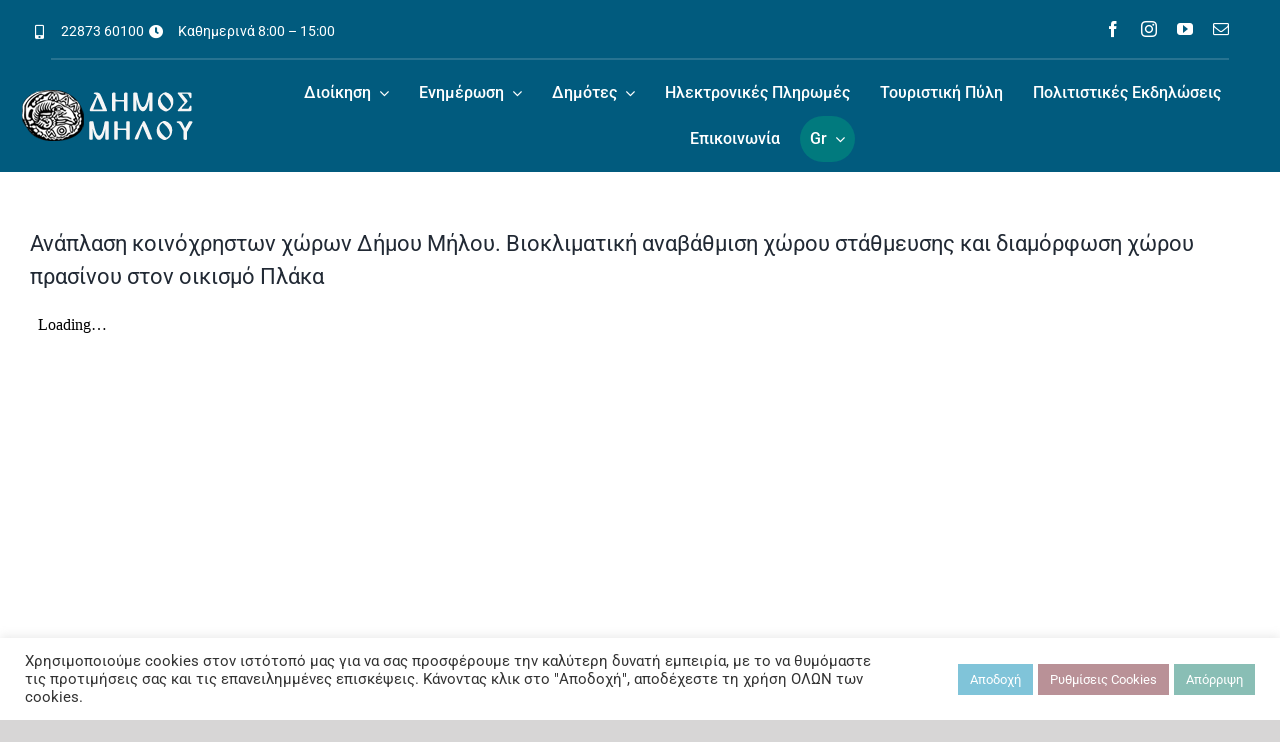

--- FILE ---
content_type: text/html; charset=UTF-8
request_url: https://milos.gr/anaplasi-koinochriston-choron-dimoy-miloy-vioklimatiki-anavathmisi-choroy/
body_size: 28802
content:
<!DOCTYPE html>
<html class="avada-html-layout-wide avada-html-header-position-top" lang="el" prefix="og: http://ogp.me/ns# fb: http://ogp.me/ns/fb#">
<head>
	<meta http-equiv="X-UA-Compatible" content="IE=edge" />
	<meta http-equiv="Content-Type" content="text/html; charset=utf-8"/>
	<meta name="viewport" content="width=device-width, initial-scale=1" />
	<meta name='robots' content='index, follow, max-image-preview:large, max-snippet:-1, max-video-preview:-1' />

	<!-- This site is optimized with the Yoast SEO plugin v26.7 - https://yoast.com/wordpress/plugins/seo/ -->
	<title>Ανάπλαση κοινόχρηστων χώρων Δήμου Μήλου. Βιοκλιματική αναβάθμιση χώρου στάθμευσης και διαμόρφωση χώρου πρασίνου στον οικισμό Πλάκα -</title>
	<link rel="canonical" href="https://milos.gr/anaplasi-koinochriston-choron-dimoy-miloy-vioklimatiki-anavathmisi-choroy/" />
	<meta property="og:locale" content="el_GR" />
	<meta property="og:type" content="article" />
	<meta property="og:title" content="Ανάπλαση κοινόχρηστων χώρων Δήμου Μήλου. Βιοκλιματική αναβάθμιση χώρου στάθμευσης και διαμόρφωση χώρου πρασίνου στον οικισμό Πλάκα -" />
	<meta property="og:url" content="https://milos.gr/anaplasi-koinochriston-choron-dimoy-miloy-vioklimatiki-anavathmisi-choroy/" />
	<meta property="article:published_time" content="2020-09-11T09:47:38+00:00" />
	<meta property="article:modified_time" content="2022-01-13T10:40:42+00:00" />
	<meta property="og:image" content="https://milos.gr/wp-content/uploads/2019/12/4fa7cbba13a7c.jpg" />
	<meta property="og:image:width" content="744" />
	<meta property="og:image:height" content="478" />
	<meta property="og:image:type" content="image/jpeg" />
	<meta name="author" content="vadamidou@milos.gr" />
	<meta name="twitter:card" content="summary_large_image" />
	<meta name="twitter:label1" content="Συντάχθηκε από" />
	<meta name="twitter:data1" content="vadamidou@milos.gr" />
	<script type="application/ld+json" class="yoast-schema-graph">{"@context":"https://schema.org","@graph":[{"@type":"Article","@id":"https://milos.gr/anaplasi-koinochriston-choron-dimoy-miloy-vioklimatiki-anavathmisi-choroy/#article","isPartOf":{"@id":"https://milos.gr/anaplasi-koinochriston-choron-dimoy-miloy-vioklimatiki-anavathmisi-choroy/"},"author":{"name":"vadamidou@milos.gr","@id":"https://milos.gr/#/schema/person/86aeedbefe14d81f7e511be94914c449"},"headline":"Ανάπλαση κοινόχρηστων χώρων Δήμου Μήλου. Βιοκλιματική αναβάθμιση χώρου στάθμευσης και διαμόρφωση χώρου πρασίνου στον οικισμό Πλάκα","datePublished":"2020-09-11T09:47:38+00:00","dateModified":"2022-01-13T10:40:42+00:00","mainEntityOfPage":{"@id":"https://milos.gr/anaplasi-koinochriston-choron-dimoy-miloy-vioklimatiki-anavathmisi-choroy/"},"wordCount":0,"image":{"@id":"https://milos.gr/anaplasi-koinochriston-choron-dimoy-miloy-vioklimatiki-anavathmisi-choroy/#primaryimage"},"thumbnailUrl":"https://milos.gr/wp-content/uploads/2019/12/4fa7cbba13a7c.jpg","articleSection":["Ανακοινώσεις","Δελτια Τυπου"],"inLanguage":"el"},{"@type":"WebPage","@id":"https://milos.gr/anaplasi-koinochriston-choron-dimoy-miloy-vioklimatiki-anavathmisi-choroy/","url":"https://milos.gr/anaplasi-koinochriston-choron-dimoy-miloy-vioklimatiki-anavathmisi-choroy/","name":"Ανάπλαση κοινόχρηστων χώρων Δήμου Μήλου. Βιοκλιματική αναβάθμιση χώρου στάθμευσης και διαμόρφωση χώρου πρασίνου στον οικισμό Πλάκα -","isPartOf":{"@id":"https://milos.gr/#website"},"primaryImageOfPage":{"@id":"https://milos.gr/anaplasi-koinochriston-choron-dimoy-miloy-vioklimatiki-anavathmisi-choroy/#primaryimage"},"image":{"@id":"https://milos.gr/anaplasi-koinochriston-choron-dimoy-miloy-vioklimatiki-anavathmisi-choroy/#primaryimage"},"thumbnailUrl":"https://milos.gr/wp-content/uploads/2019/12/4fa7cbba13a7c.jpg","datePublished":"2020-09-11T09:47:38+00:00","dateModified":"2022-01-13T10:40:42+00:00","author":{"@id":"https://milos.gr/#/schema/person/86aeedbefe14d81f7e511be94914c449"},"breadcrumb":{"@id":"https://milos.gr/anaplasi-koinochriston-choron-dimoy-miloy-vioklimatiki-anavathmisi-choroy/#breadcrumb"},"inLanguage":"el","potentialAction":[{"@type":"ReadAction","target":["https://milos.gr/anaplasi-koinochriston-choron-dimoy-miloy-vioklimatiki-anavathmisi-choroy/"]}]},{"@type":"ImageObject","inLanguage":"el","@id":"https://milos.gr/anaplasi-koinochriston-choron-dimoy-miloy-vioklimatiki-anavathmisi-choroy/#primaryimage","url":"https://milos.gr/wp-content/uploads/2019/12/4fa7cbba13a7c.jpg","contentUrl":"https://milos.gr/wp-content/uploads/2019/12/4fa7cbba13a7c.jpg","width":744,"height":478},{"@type":"BreadcrumbList","@id":"https://milos.gr/anaplasi-koinochriston-choron-dimoy-miloy-vioklimatiki-anavathmisi-choroy/#breadcrumb","itemListElement":[{"@type":"ListItem","position":1,"name":"Home","item":"https://milos.gr/"},{"@type":"ListItem","position":2,"name":"Posts","item":"https://milos.gr/posts/"},{"@type":"ListItem","position":3,"name":"Ανάπλαση κοινόχρηστων χώρων Δήμου Μήλου. Βιοκλιματική αναβάθμιση χώρου στάθμευσης και διαμόρφωση χώρου πρασίνου στον οικισμό Πλάκα"}]},{"@type":"WebSite","@id":"https://milos.gr/#website","url":"https://milos.gr/","name":"","description":"Ο επίσημος δικτυακός τόπος της Ιεράς Νήσου Μήλου","potentialAction":[{"@type":"SearchAction","target":{"@type":"EntryPoint","urlTemplate":"https://milos.gr/?s={search_term_string}"},"query-input":{"@type":"PropertyValueSpecification","valueRequired":true,"valueName":"search_term_string"}}],"inLanguage":"el"},{"@type":"Person","@id":"https://milos.gr/#/schema/person/86aeedbefe14d81f7e511be94914c449","name":"vadamidou@milos.gr","url":"https://milos.gr/author/vadamidoumilos-gr/"}]}</script>
	<!-- / Yoast SEO plugin. -->


<link rel='dns-prefetch' href='//maps.googleapis.com' />
<link rel='dns-prefetch' href='//fonts.googleapis.com' />
<link rel="alternate" type="application/rss+xml" title="Ροή RSS &raquo; " href="https://milos.gr/feed/" />
<link rel="alternate" type="application/rss+xml" title="Ροή Σχολίων &raquo; " href="https://milos.gr/comments/feed/" />
								<link rel="icon" href="https://milos.gr/wp-content/uploads/2017/12/favicon.ico" type="image/x-icon" />
		
		
		
				<link rel="alternate" title="oEmbed (JSON)" type="application/json+oembed" href="https://milos.gr/wp-json/oembed/1.0/embed?url=https%3A%2F%2Fmilos.gr%2Fanaplasi-koinochriston-choron-dimoy-miloy-vioklimatiki-anavathmisi-choroy%2F&#038;lang=el" />
<link rel="alternate" title="oEmbed (XML)" type="text/xml+oembed" href="https://milos.gr/wp-json/oembed/1.0/embed?url=https%3A%2F%2Fmilos.gr%2Fanaplasi-koinochriston-choron-dimoy-miloy-vioklimatiki-anavathmisi-choroy%2F&#038;format=xml&#038;lang=el" />
				
		<meta property="og:locale" content="el_GR"/>
		<meta property="og:type" content="article"/>
		<meta property="og:site_name" content=""/>
		<meta property="og:title" content="Ανάπλαση κοινόχρηστων χώρων Δήμου Μήλου. Βιοκλιματική αναβάθμιση χώρου στάθμευσης και διαμόρφωση χώρου πρασίνου στον οικισμό Πλάκα -"/>
				<meta property="og:url" content="https://milos.gr/anaplasi-koinochriston-choron-dimoy-miloy-vioklimatiki-anavathmisi-choroy/"/>
										<meta property="article:published_time" content="2020-09-11T09:47:38+02:00"/>
							<meta property="article:modified_time" content="2022-01-13T10:40:42+02:00"/>
								<meta name="author" content="vadamidou@milos.gr"/>
								<meta property="og:image" content="https://milos.gr/wp-content/uploads/2019/12/4fa7cbba13a7c.jpg"/>
		<meta property="og:image:width" content="744"/>
		<meta property="og:image:height" content="478"/>
		<meta property="og:image:type" content="image/jpeg"/>
				<style id='wp-img-auto-sizes-contain-inline-css' type='text/css'>
img:is([sizes=auto i],[sizes^="auto," i]){contain-intrinsic-size:3000px 1500px}
/*# sourceURL=wp-img-auto-sizes-contain-inline-css */
</style>
<style id='wp-emoji-styles-inline-css' type='text/css'>

	img.wp-smiley, img.emoji {
		display: inline !important;
		border: none !important;
		box-shadow: none !important;
		height: 1em !important;
		width: 1em !important;
		margin: 0 0.07em !important;
		vertical-align: -0.1em !important;
		background: none !important;
		padding: 0 !important;
	}
/*# sourceURL=wp-emoji-styles-inline-css */
</style>
<link rel='stylesheet' id='awsm-ead-public-css' href='https://milos.gr/wp-content/plugins/embed-any-document/css/embed-public.min.css?ver=2.7.12' type='text/css' media='all' />
<link rel='stylesheet' id='cookie-law-info-css' href='https://milos.gr/wp-content/plugins/cookie-law-info/legacy/public/css/cookie-law-info-public.css?ver=3.3.9.1' type='text/css' media='all' />
<link rel='stylesheet' id='cookie-law-info-gdpr-css' href='https://milos.gr/wp-content/plugins/cookie-law-info/legacy/public/css/cookie-law-info-gdpr.css?ver=3.3.9.1' type='text/css' media='all' />
<link rel='stylesheet' id='ubermenu-roboto-condensed-css' href='//fonts.googleapis.com/css?family=Roboto+Condensed%3A%2C300%2C400%2C700&#038;ver=6.9' type='text/css' media='all' />
<link rel='stylesheet' id='ubermenu-css' href='https://milos.gr/wp-content/plugins/ubermenu/pro/assets/css/ubermenu.min.css?ver=3.6.0.1' type='text/css' media='all' />
<link rel='stylesheet' id='ubermenu-black-white-2-css' href='https://milos.gr/wp-content/plugins/ubermenu/assets/css/skins/blackwhite2.css?ver=6.9' type='text/css' media='all' />
<link rel='stylesheet' id='ubermenu-font-awesome-all-css' href='https://milos.gr/wp-content/plugins/ubermenu/assets/fontawesome/css/all.min.css?ver=6.9' type='text/css' media='all' />
<link rel='stylesheet' id='fusion-dynamic-css-css' href='https://milos.gr/wp-content/uploads/fusion-styles/a4e408a0292d007735cf106bc82c3c2f.min.css?ver=3.14.2' type='text/css' media='all' />
<script type="text/javascript" src="https://milos.gr/wp-includes/js/jquery/jquery.min.js?ver=3.7.1" id="jquery-core-js"></script>
<script type="text/javascript" src="https://milos.gr/wp-includes/js/jquery/jquery-migrate.min.js?ver=3.4.1" id="jquery-migrate-js"></script>
<script type="text/javascript" id="cookie-law-info-js-extra">
/* <![CDATA[ */
var Cli_Data = {"nn_cookie_ids":[],"cookielist":[],"non_necessary_cookies":[],"ccpaEnabled":"","ccpaRegionBased":"","ccpaBarEnabled":"","strictlyEnabled":["necessary","obligatoire"],"ccpaType":"gdpr","js_blocking":"1","custom_integration":"","triggerDomRefresh":"","secure_cookies":""};
var cli_cookiebar_settings = {"animate_speed_hide":"500","animate_speed_show":"500","background":"#FFF","border":"#b1a6a6c2","border_on":"","button_1_button_colour":"#80c4d9","button_1_button_hover":"#669dae","button_1_link_colour":"#fff","button_1_as_button":"1","button_1_new_win":"","button_2_button_colour":"#333","button_2_button_hover":"#292929","button_2_link_colour":"#444","button_2_as_button":"","button_2_hidebar":"","button_3_button_colour":"#89beb5","button_3_button_hover":"#6e9891","button_3_link_colour":"#ffffff","button_3_as_button":"1","button_3_new_win":"","button_4_button_colour":"#b99197","button_4_button_hover":"#947479","button_4_link_colour":"#ffffff","button_4_as_button":"1","button_7_button_colour":"#61a229","button_7_button_hover":"#4e8221","button_7_link_colour":"#fff","button_7_as_button":"1","button_7_new_win":"","font_family":"inherit","header_fix":"","notify_animate_hide":"1","notify_animate_show":"","notify_div_id":"#cookie-law-info-bar","notify_position_horizontal":"left","notify_position_vertical":"bottom","scroll_close":"","scroll_close_reload":"","accept_close_reload":"","reject_close_reload":"","showagain_tab":"1","showagain_background":"#fff","showagain_border":"#000","showagain_div_id":"#cookie-law-info-again","showagain_x_position":"50px","text":"#333333","show_once_yn":"","show_once":"10000","logging_on":"","as_popup":"","popup_overlay":"1","bar_heading_text":"","cookie_bar_as":"banner","popup_showagain_position":"bottom-right","widget_position":"left"};
var log_object = {"ajax_url":"https://milos.gr/wp-admin/admin-ajax.php"};
//# sourceURL=cookie-law-info-js-extra
/* ]]> */
</script>
<script type="text/javascript" src="https://milos.gr/wp-content/plugins/cookie-law-info/legacy/public/js/cookie-law-info-public.js?ver=3.3.9.1" id="cookie-law-info-js"></script>
<link rel="https://api.w.org/" href="https://milos.gr/wp-json/" /><link rel="alternate" title="JSON" type="application/json" href="https://milos.gr/wp-json/wp/v2/posts/9858" /><link rel="EditURI" type="application/rsd+xml" title="RSD" href="https://milos.gr/xmlrpc.php?rsd" />
<meta name="generator" content="WordPress 6.9" />
<link rel='shortlink' href='https://milos.gr/?p=9858' />
<style id="ubermenu-custom-generated-css">
/** Font Awesome 4 Compatibility **/
.fa{font-style:normal;font-variant:normal;font-weight:normal;font-family:FontAwesome;}

/** UberMenu Custom Menu Styles (Customizer) **/
/* main */
 .ubermenu-main { background-color:#ffffff; background:-webkit-gradient(linear,left top,left bottom,from(#ffffff),to(#ba8dab)); background:-webkit-linear-gradient(top,#ffffff,#ba8dab); background:-moz-linear-gradient(top,#ffffff,#ba8dab); background:-ms-linear-gradient(top,#ffffff,#ba8dab); background:-o-linear-gradient(top,#ffffff,#ba8dab); background:linear-gradient(top,#ffffff,#ba8dab); }
 .ubermenu.ubermenu-main { background:none; border:none; box-shadow:none; }
 .ubermenu.ubermenu-main .ubermenu-item-level-0 > .ubermenu-target { border:none; box-shadow:none; }
 .ubermenu.ubermenu-main.ubermenu-horizontal .ubermenu-submenu-drop.ubermenu-submenu-align-left_edge_bar, .ubermenu.ubermenu-main.ubermenu-horizontal .ubermenu-submenu-drop.ubermenu-submenu-align-full_width { left:0; }
 .ubermenu.ubermenu-main.ubermenu-horizontal .ubermenu-item-level-0.ubermenu-active > .ubermenu-submenu-drop, .ubermenu.ubermenu-main.ubermenu-horizontal:not(.ubermenu-transition-shift) .ubermenu-item-level-0 > .ubermenu-submenu-drop { margin-top:0; }
 .ubermenu-main .ubermenu-item-level-0 > .ubermenu-target { font-size:16px; text-transform:none; color:#ffffff; }
 .ubermenu.ubermenu-main .ubermenu-item-level-0:hover > .ubermenu-target, .ubermenu-main .ubermenu-item-level-0.ubermenu-active > .ubermenu-target { color:#d1d1d1; background:#ffffff; }
 .ubermenu-main .ubermenu-submenu .ubermenu-item-header > .ubermenu-target, .ubermenu-main .ubermenu-tab > .ubermenu-target { font-size:14px; }
 .ubermenu-main .ubermenu-item-normal > .ubermenu-target { font-size:14px; }
 .ubermenu.ubermenu-main .ubermenu-tabs .ubermenu-tabs-group > .ubermenu-tab > .ubermenu-target { font-size:16px; }
 .ubermenu-responsive-toggle.ubermenu-responsive-toggle-main { background:#6fc8bf; }
 .ubermenu-responsive-toggle.ubermenu-responsive-toggle-main:hover { background:#6fc8bf; }
 .ubermenu-main, .ubermenu-main .ubermenu-target, .ubermenu-main .ubermenu-nav .ubermenu-item-level-0 .ubermenu-target, .ubermenu-main div, .ubermenu-main p, .ubermenu-main input { font-family:'Roboto Condensed', sans-serif; font-weight:400; }


/** UberMenu Custom Menu Item Styles (Menu Item Settings) **/
/* 8536 */   .ubermenu .ubermenu-submenu.ubermenu-submenu-id-8536 { width:100%; min-width:100%; min-height:90%; }
             .ubermenu .ubermenu-item.ubermenu-item-8536.ubermenu-active > .ubermenu-target, .ubermenu .ubermenu-item.ubermenu-item-8536 > .ubermenu-target:hover, .ubermenu .ubermenu-submenu .ubermenu-item.ubermenu-item-8536.ubermenu-active > .ubermenu-target, .ubermenu .ubermenu-submenu .ubermenu-item.ubermenu-item-8536 > .ubermenu-target:hover { background:rgba(0,0,0,0); }
             .ubermenu .ubermenu-item.ubermenu-item-8536.ubermenu-current-menu-item > .ubermenu-target,.ubermenu .ubermenu-item.ubermenu-item-8536.ubermenu-current-menu-ancestor > .ubermenu-target { background:#ffffff; }
/* 8587 */   .ubermenu .ubermenu-item.ubermenu-item-8587.ubermenu-active > .ubermenu-target, .ubermenu .ubermenu-item.ubermenu-item-8587 > .ubermenu-target:hover, .ubermenu .ubermenu-submenu .ubermenu-item.ubermenu-item-8587.ubermenu-active > .ubermenu-target, .ubermenu .ubermenu-submenu .ubermenu-item.ubermenu-item-8587 > .ubermenu-target:hover { background:rgba(0,0,0,0); }
             .ubermenu .ubermenu-item.ubermenu-item-8587.ubermenu-current-menu-item > .ubermenu-target,.ubermenu .ubermenu-item.ubermenu-item-8587.ubermenu-current-menu-ancestor > .ubermenu-target { background:#ffffff; }
/* 8666 */   .ubermenu .ubermenu-item.ubermenu-item-8666.ubermenu-active > .ubermenu-target, .ubermenu .ubermenu-item.ubermenu-item-8666 > .ubermenu-target:hover, .ubermenu .ubermenu-submenu .ubermenu-item.ubermenu-item-8666.ubermenu-active > .ubermenu-target, .ubermenu .ubermenu-submenu .ubermenu-item.ubermenu-item-8666 > .ubermenu-target:hover { background:rgba(0,0,0,0); }
             .ubermenu .ubermenu-item.ubermenu-item-8666.ubermenu-current-menu-item > .ubermenu-target,.ubermenu .ubermenu-item.ubermenu-item-8666.ubermenu-current-menu-ancestor > .ubermenu-target { color:#ffffff; }
/* 8601 */   .ubermenu .ubermenu-item.ubermenu-item-8601 > .ubermenu-target { color:#000000; }
             .ubermenu .ubermenu-item.ubermenu-item-8601.ubermenu-active > .ubermenu-target, .ubermenu .ubermenu-item.ubermenu-item-8601:hover > .ubermenu-target, .ubermenu .ubermenu-submenu .ubermenu-item.ubermenu-item-8601.ubermenu-active > .ubermenu-target, .ubermenu .ubermenu-submenu .ubermenu-item.ubermenu-item-8601:hover > .ubermenu-target { color:#000000; }
             .ubermenu .ubermenu-item.ubermenu-item-8601.ubermenu-current-menu-item > .ubermenu-target,.ubermenu .ubermenu-item.ubermenu-item-8601.ubermenu-current-menu-ancestor > .ubermenu-target { color:#000000; }
             .ubermenu .ubermenu-submenu.ubermenu-submenu-id-8601 .ubermenu-target, .ubermenu .ubermenu-submenu.ubermenu-submenu-id-8601 .ubermenu-target > .ubermenu-target-description { color:#000000; }
/* 8582 */   .ubermenu .ubermenu-active > .ubermenu-submenu.ubermenu-submenu-id-8582, .ubermenu .ubermenu-in-transition > .ubermenu-submenu.ubermenu-submenu-id-8582 { padding:100px 0 0 0; }
/* 8665 */   .ubermenu .ubermenu-item.ubermenu-item-8665.ubermenu-active > .ubermenu-target, .ubermenu .ubermenu-item.ubermenu-item-8665 > .ubermenu-target:hover, .ubermenu .ubermenu-submenu .ubermenu-item.ubermenu-item-8665.ubermenu-active > .ubermenu-target, .ubermenu .ubermenu-submenu .ubermenu-item.ubermenu-item-8665 > .ubermenu-target:hover { background:rgba(0,0,0,0); }
             .ubermenu .ubermenu-item.ubermenu-item-8665.ubermenu-current-menu-item > .ubermenu-target,.ubermenu .ubermenu-item.ubermenu-item-8665.ubermenu-current-menu-ancestor > .ubermenu-target { background:#ffffff; }
/* 8586 */   .ubermenu .ubermenu-active > .ubermenu-submenu.ubermenu-submenu-id-8586, .ubermenu .ubermenu-in-transition > .ubermenu-submenu.ubermenu-submenu-id-8586 { padding:10px 0 0 0; }
/* 8584 */   .ubermenu .ubermenu-active > .ubermenu-submenu.ubermenu-submenu-id-8584, .ubermenu .ubermenu-in-transition > .ubermenu-submenu.ubermenu-submenu-id-8584 { padding:10px 0 0 0; }
/* 8585 */   .ubermenu .ubermenu-active > .ubermenu-submenu.ubermenu-submenu-id-8585, .ubermenu .ubermenu-in-transition > .ubermenu-submenu.ubermenu-submenu-id-8585 { padding:10px 0 0 0; }
/* 8583 */   .ubermenu .ubermenu-active > .ubermenu-submenu.ubermenu-submenu-id-8583, .ubermenu .ubermenu-in-transition > .ubermenu-submenu.ubermenu-submenu-id-8583 { padding:10px 0 0 0; }
/* 8554 */   .ubermenu .ubermenu-submenu-id-8554 > .ubermenu-column { min-height:100%; }
             .ubermenu .ubermenu-submenu.ubermenu-submenu-id-8554 { background-image:url(https://milos.gr/wp-content/uploads/2020/02/liksiarxeio.jpg); background-repeat:no-repeat; background-position:center center; background-size:cover; }
/* 8555 */   .ubermenu .ubermenu-submenu.ubermenu-submenu-id-8555 { background-image:url(https://milos.gr/wp-content/uploads/2020/02/dioikitikes.jpg); background-repeat:no-repeat; background-position:center center; background-size:cover; }
/* 9000 */   .ubermenu .ubermenu-submenu.ubermenu-submenu-id-9000 { background-image:url(https://milos.gr/wp-content/uploads/2020/02/kep.jpg); background-repeat:no-repeat; background-position:bottom right; background-size:auto; }
/* 8562 */   .ubermenu .ubermenu-submenu.ubermenu-submenu-id-8562 { background-image:url(https://milos.gr/wp-content/uploads/2020/02/koinonikes.jpg); background-repeat:no-repeat; background-position:center center; background-size:cover; }
/* 8558 */   .ubermenu .ubermenu-submenu.ubermenu-submenu-id-8558 { background-image:url(https://milos.gr/wp-content/uploads/2020/02/oikonomiki.jpg); background-repeat:no-repeat; background-position:center center; background-size:cover; }
/* 8559 */   .ubermenu .ubermenu-submenu.ubermenu-submenu-id-8559 { background-image:url(https://milos.gr/wp-content/uploads/2020/02/erga.jpg); background-repeat:no-repeat; background-position:center center; background-size:cover; }
/* 8560 */   .ubermenu .ubermenu-submenu.ubermenu-submenu-id-8560 { background-image:url(https://milos.gr/wp-content/uploads/2020/02/water.jpg); background-repeat:no-repeat; background-position:center center; background-size:cover; }
/* 8561 */   .ubermenu .ubermenu-submenu.ubermenu-submenu-id-8561 { background-image:url(https://milos.gr/wp-content/uploads/2020/02/Environment.jpg); background-repeat:no-repeat; background-position:center center; background-size:cover; }
/* 8568 */   .ubermenu .ubermenu-submenu.ubermenu-submenu-id-8568 { background-image:url(https://milos.gr/wp-content/uploads/2020/02/kentro-koinothtas-milos.jpg); background-repeat:no-repeat; background-position:bottom right; background-size:cover; }
/* 8570 */   .ubermenu .ubermenu-submenu.ubermenu-submenu-id-8570 { background-image:url(https://milos.gr/wp-content/uploads/2020/02/kapi-menu.png); background-repeat:no-repeat; background-position:center center; background-size:cover; }
/* 8571 */   .ubermenu .ubermenu-submenu.ubermenu-submenu-id-8571 { background-image:url(https://milos.gr/wp-content/uploads/2020/02/home-help.png); background-repeat:no-repeat; background-position:center center; background-size:cover; }
/* 8573 */   .ubermenu .ubermenu-submenu.ubermenu-submenu-id-8573 { background-image:url(https://milos.gr/wp-content/uploads/2020/02/stadio.jpg); background-repeat:no-repeat; background-position:center center; background-size:cover; }
/* 8574 */   .ubermenu .ubermenu-submenu.ubermenu-submenu-id-8574 { background-image:url(https://milos.gr/wp-content/uploads/2020/02/paidikos-st-site2.jpg); background-repeat:no-repeat; background-position:center center; background-size:cover; }
/* 8538 */   .ubermenu .ubermenu-submenu.ubermenu-submenu-id-8538 { background-image:url(https://milos.gr/wp-content/uploads/2020/02/sarakiniko2.png); background-repeat:no-repeat; background-position:top right; background-size:cover; }
/* 8569 */   .ubermenu .ubermenu-submenu.ubermenu-submenu-id-8569 { background-image:url(https://milos.gr/wp-content/uploads/2018/01/girokomeio.jpg); background-repeat:no-repeat; background-position:center right; background-size:cover; }


/** UberMenu Custom Tweaks (General Settings) **/
.ubermenu-main .ubermenu-item-level-0 > .ubermenu-target {
    font-size: 16px;
    text-transform: none;
    color: #ffffff;
    text-shadow: 1px 1px #000;

}
/* Status: Loaded from Transient */

</style><style type="text/css" id="css-fb-visibility">@media screen and (max-width: 640px){.fusion-no-small-visibility{display:none !important;}body .sm-text-align-center{text-align:center !important;}body .sm-text-align-left{text-align:left !important;}body .sm-text-align-right{text-align:right !important;}body .sm-text-align-justify{text-align:justify !important;}body .sm-flex-align-center{justify-content:center !important;}body .sm-flex-align-flex-start{justify-content:flex-start !important;}body .sm-flex-align-flex-end{justify-content:flex-end !important;}body .sm-mx-auto{margin-left:auto !important;margin-right:auto !important;}body .sm-ml-auto{margin-left:auto !important;}body .sm-mr-auto{margin-right:auto !important;}body .fusion-absolute-position-small{position:absolute;width:100%;}.awb-sticky.awb-sticky-small{ position: sticky; top: var(--awb-sticky-offset,0); }}@media screen and (min-width: 641px) and (max-width: 1024px){.fusion-no-medium-visibility{display:none !important;}body .md-text-align-center{text-align:center !important;}body .md-text-align-left{text-align:left !important;}body .md-text-align-right{text-align:right !important;}body .md-text-align-justify{text-align:justify !important;}body .md-flex-align-center{justify-content:center !important;}body .md-flex-align-flex-start{justify-content:flex-start !important;}body .md-flex-align-flex-end{justify-content:flex-end !important;}body .md-mx-auto{margin-left:auto !important;margin-right:auto !important;}body .md-ml-auto{margin-left:auto !important;}body .md-mr-auto{margin-right:auto !important;}body .fusion-absolute-position-medium{position:absolute;width:100%;}.awb-sticky.awb-sticky-medium{ position: sticky; top: var(--awb-sticky-offset,0); }}@media screen and (min-width: 1025px){.fusion-no-large-visibility{display:none !important;}body .lg-text-align-center{text-align:center !important;}body .lg-text-align-left{text-align:left !important;}body .lg-text-align-right{text-align:right !important;}body .lg-text-align-justify{text-align:justify !important;}body .lg-flex-align-center{justify-content:center !important;}body .lg-flex-align-flex-start{justify-content:flex-start !important;}body .lg-flex-align-flex-end{justify-content:flex-end !important;}body .lg-mx-auto{margin-left:auto !important;margin-right:auto !important;}body .lg-ml-auto{margin-left:auto !important;}body .lg-mr-auto{margin-right:auto !important;}body .fusion-absolute-position-large{position:absolute;width:100%;}.awb-sticky.awb-sticky-large{ position: sticky; top: var(--awb-sticky-offset,0); }}</style><meta name="generator" content="Powered by Slider Revolution 6.7.39 - responsive, Mobile-Friendly Slider Plugin for WordPress with comfortable drag and drop interface." />
<script>function setREVStartSize(e){
			//window.requestAnimationFrame(function() {
				window.RSIW = window.RSIW===undefined ? window.innerWidth : window.RSIW;
				window.RSIH = window.RSIH===undefined ? window.innerHeight : window.RSIH;
				try {
					var pw = document.getElementById(e.c).parentNode.offsetWidth,
						newh;
					pw = pw===0 || isNaN(pw) || (e.l=="fullwidth" || e.layout=="fullwidth") ? window.RSIW : pw;
					e.tabw = e.tabw===undefined ? 0 : parseInt(e.tabw);
					e.thumbw = e.thumbw===undefined ? 0 : parseInt(e.thumbw);
					e.tabh = e.tabh===undefined ? 0 : parseInt(e.tabh);
					e.thumbh = e.thumbh===undefined ? 0 : parseInt(e.thumbh);
					e.tabhide = e.tabhide===undefined ? 0 : parseInt(e.tabhide);
					e.thumbhide = e.thumbhide===undefined ? 0 : parseInt(e.thumbhide);
					e.mh = e.mh===undefined || e.mh=="" || e.mh==="auto" ? 0 : parseInt(e.mh,0);
					if(e.layout==="fullscreen" || e.l==="fullscreen")
						newh = Math.max(e.mh,window.RSIH);
					else{
						e.gw = Array.isArray(e.gw) ? e.gw : [e.gw];
						for (var i in e.rl) if (e.gw[i]===undefined || e.gw[i]===0) e.gw[i] = e.gw[i-1];
						e.gh = e.el===undefined || e.el==="" || (Array.isArray(e.el) && e.el.length==0)? e.gh : e.el;
						e.gh = Array.isArray(e.gh) ? e.gh : [e.gh];
						for (var i in e.rl) if (e.gh[i]===undefined || e.gh[i]===0) e.gh[i] = e.gh[i-1];
											
						var nl = new Array(e.rl.length),
							ix = 0,
							sl;
						e.tabw = e.tabhide>=pw ? 0 : e.tabw;
						e.thumbw = e.thumbhide>=pw ? 0 : e.thumbw;
						e.tabh = e.tabhide>=pw ? 0 : e.tabh;
						e.thumbh = e.thumbhide>=pw ? 0 : e.thumbh;
						for (var i in e.rl) nl[i] = e.rl[i]<window.RSIW ? 0 : e.rl[i];
						sl = nl[0];
						for (var i in nl) if (sl>nl[i] && nl[i]>0) { sl = nl[i]; ix=i;}
						var m = pw>(e.gw[ix]+e.tabw+e.thumbw) ? 1 : (pw-(e.tabw+e.thumbw)) / (e.gw[ix]);
						newh =  (e.gh[ix] * m) + (e.tabh + e.thumbh);
					}
					var el = document.getElementById(e.c);
					if (el!==null && el) el.style.height = newh+"px";
					el = document.getElementById(e.c+"_wrapper");
					if (el!==null && el) {
						el.style.height = newh+"px";
						el.style.display = "block";
					}
				} catch(e){
					console.log("Failure at Presize of Slider:" + e)
				}
			//});
		  };</script>
		<style type="text/css" id="wp-custom-css">
			.fusion-carousel .fusion-carousel-item img {
    vertical-align: middle;
    width: 100%;
	  height: 100%;
}

.sidebar .widget .widget-title {
    font-size: 18px;
    font-family: arial;
}

a:hover {
    color: #0A9AAD;
}

.fusion-sliding-bar-position-left.fusion-sliding-bar-toggle-rectangle .fusion-sb-toggle {
    top: 140px;
}		</style>
				<script type="text/javascript">
			var doc = document.documentElement;
			doc.setAttribute( 'data-useragent', navigator.userAgent );
		</script>
		
	<style id='global-styles-inline-css' type='text/css'>
:root{--wp--preset--aspect-ratio--square: 1;--wp--preset--aspect-ratio--4-3: 4/3;--wp--preset--aspect-ratio--3-4: 3/4;--wp--preset--aspect-ratio--3-2: 3/2;--wp--preset--aspect-ratio--2-3: 2/3;--wp--preset--aspect-ratio--16-9: 16/9;--wp--preset--aspect-ratio--9-16: 9/16;--wp--preset--color--black: #000000;--wp--preset--color--cyan-bluish-gray: #abb8c3;--wp--preset--color--white: #ffffff;--wp--preset--color--pale-pink: #f78da7;--wp--preset--color--vivid-red: #cf2e2e;--wp--preset--color--luminous-vivid-orange: #ff6900;--wp--preset--color--luminous-vivid-amber: #fcb900;--wp--preset--color--light-green-cyan: #7bdcb5;--wp--preset--color--vivid-green-cyan: #00d084;--wp--preset--color--pale-cyan-blue: #8ed1fc;--wp--preset--color--vivid-cyan-blue: #0693e3;--wp--preset--color--vivid-purple: #9b51e0;--wp--preset--color--awb-color-1: #ffffff;--wp--preset--color--awb-color-2: #f6f6f6;--wp--preset--color--awb-color-3: #ebeaea;--wp--preset--color--awb-color-4: #a0ce4e;--wp--preset--color--awb-color-5: #747474;--wp--preset--color--awb-color-6: #017a7e;--wp--preset--color--awb-color-7: #015b7e;--wp--preset--color--awb-color-8: #333333;--wp--preset--color--awb-color-custom-10: #e0dede;--wp--preset--color--awb-color-custom-11: rgba(235,234,234,0.8);--wp--preset--color--awb-color-custom-12: #f9f9f9;--wp--preset--color--awb-color-custom-13: #bebdbd;--wp--preset--color--awb-color-custom-14: #dddddd;--wp--preset--color--awb-color-custom-15: #363839;--wp--preset--color--awb-color-custom-16: #e8e8e8;--wp--preset--color--awb-color-custom-17: #e5e5e5;--wp--preset--gradient--vivid-cyan-blue-to-vivid-purple: linear-gradient(135deg,rgb(6,147,227) 0%,rgb(155,81,224) 100%);--wp--preset--gradient--light-green-cyan-to-vivid-green-cyan: linear-gradient(135deg,rgb(122,220,180) 0%,rgb(0,208,130) 100%);--wp--preset--gradient--luminous-vivid-amber-to-luminous-vivid-orange: linear-gradient(135deg,rgb(252,185,0) 0%,rgb(255,105,0) 100%);--wp--preset--gradient--luminous-vivid-orange-to-vivid-red: linear-gradient(135deg,rgb(255,105,0) 0%,rgb(207,46,46) 100%);--wp--preset--gradient--very-light-gray-to-cyan-bluish-gray: linear-gradient(135deg,rgb(238,238,238) 0%,rgb(169,184,195) 100%);--wp--preset--gradient--cool-to-warm-spectrum: linear-gradient(135deg,rgb(74,234,220) 0%,rgb(151,120,209) 20%,rgb(207,42,186) 40%,rgb(238,44,130) 60%,rgb(251,105,98) 80%,rgb(254,248,76) 100%);--wp--preset--gradient--blush-light-purple: linear-gradient(135deg,rgb(255,206,236) 0%,rgb(152,150,240) 100%);--wp--preset--gradient--blush-bordeaux: linear-gradient(135deg,rgb(254,205,165) 0%,rgb(254,45,45) 50%,rgb(107,0,62) 100%);--wp--preset--gradient--luminous-dusk: linear-gradient(135deg,rgb(255,203,112) 0%,rgb(199,81,192) 50%,rgb(65,88,208) 100%);--wp--preset--gradient--pale-ocean: linear-gradient(135deg,rgb(255,245,203) 0%,rgb(182,227,212) 50%,rgb(51,167,181) 100%);--wp--preset--gradient--electric-grass: linear-gradient(135deg,rgb(202,248,128) 0%,rgb(113,206,126) 100%);--wp--preset--gradient--midnight: linear-gradient(135deg,rgb(2,3,129) 0%,rgb(40,116,252) 100%);--wp--preset--font-size--small: 12px;--wp--preset--font-size--medium: 20px;--wp--preset--font-size--large: 24px;--wp--preset--font-size--x-large: 42px;--wp--preset--font-size--normal: 16px;--wp--preset--font-size--xlarge: 32px;--wp--preset--font-size--huge: 48px;--wp--preset--spacing--20: 0.44rem;--wp--preset--spacing--30: 0.67rem;--wp--preset--spacing--40: 1rem;--wp--preset--spacing--50: 1.5rem;--wp--preset--spacing--60: 2.25rem;--wp--preset--spacing--70: 3.38rem;--wp--preset--spacing--80: 5.06rem;--wp--preset--shadow--natural: 6px 6px 9px rgba(0, 0, 0, 0.2);--wp--preset--shadow--deep: 12px 12px 50px rgba(0, 0, 0, 0.4);--wp--preset--shadow--sharp: 6px 6px 0px rgba(0, 0, 0, 0.2);--wp--preset--shadow--outlined: 6px 6px 0px -3px rgb(255, 255, 255), 6px 6px rgb(0, 0, 0);--wp--preset--shadow--crisp: 6px 6px 0px rgb(0, 0, 0);}:where(.is-layout-flex){gap: 0.5em;}:where(.is-layout-grid){gap: 0.5em;}body .is-layout-flex{display: flex;}.is-layout-flex{flex-wrap: wrap;align-items: center;}.is-layout-flex > :is(*, div){margin: 0;}body .is-layout-grid{display: grid;}.is-layout-grid > :is(*, div){margin: 0;}:where(.wp-block-columns.is-layout-flex){gap: 2em;}:where(.wp-block-columns.is-layout-grid){gap: 2em;}:where(.wp-block-post-template.is-layout-flex){gap: 1.25em;}:where(.wp-block-post-template.is-layout-grid){gap: 1.25em;}.has-black-color{color: var(--wp--preset--color--black) !important;}.has-cyan-bluish-gray-color{color: var(--wp--preset--color--cyan-bluish-gray) !important;}.has-white-color{color: var(--wp--preset--color--white) !important;}.has-pale-pink-color{color: var(--wp--preset--color--pale-pink) !important;}.has-vivid-red-color{color: var(--wp--preset--color--vivid-red) !important;}.has-luminous-vivid-orange-color{color: var(--wp--preset--color--luminous-vivid-orange) !important;}.has-luminous-vivid-amber-color{color: var(--wp--preset--color--luminous-vivid-amber) !important;}.has-light-green-cyan-color{color: var(--wp--preset--color--light-green-cyan) !important;}.has-vivid-green-cyan-color{color: var(--wp--preset--color--vivid-green-cyan) !important;}.has-pale-cyan-blue-color{color: var(--wp--preset--color--pale-cyan-blue) !important;}.has-vivid-cyan-blue-color{color: var(--wp--preset--color--vivid-cyan-blue) !important;}.has-vivid-purple-color{color: var(--wp--preset--color--vivid-purple) !important;}.has-black-background-color{background-color: var(--wp--preset--color--black) !important;}.has-cyan-bluish-gray-background-color{background-color: var(--wp--preset--color--cyan-bluish-gray) !important;}.has-white-background-color{background-color: var(--wp--preset--color--white) !important;}.has-pale-pink-background-color{background-color: var(--wp--preset--color--pale-pink) !important;}.has-vivid-red-background-color{background-color: var(--wp--preset--color--vivid-red) !important;}.has-luminous-vivid-orange-background-color{background-color: var(--wp--preset--color--luminous-vivid-orange) !important;}.has-luminous-vivid-amber-background-color{background-color: var(--wp--preset--color--luminous-vivid-amber) !important;}.has-light-green-cyan-background-color{background-color: var(--wp--preset--color--light-green-cyan) !important;}.has-vivid-green-cyan-background-color{background-color: var(--wp--preset--color--vivid-green-cyan) !important;}.has-pale-cyan-blue-background-color{background-color: var(--wp--preset--color--pale-cyan-blue) !important;}.has-vivid-cyan-blue-background-color{background-color: var(--wp--preset--color--vivid-cyan-blue) !important;}.has-vivid-purple-background-color{background-color: var(--wp--preset--color--vivid-purple) !important;}.has-black-border-color{border-color: var(--wp--preset--color--black) !important;}.has-cyan-bluish-gray-border-color{border-color: var(--wp--preset--color--cyan-bluish-gray) !important;}.has-white-border-color{border-color: var(--wp--preset--color--white) !important;}.has-pale-pink-border-color{border-color: var(--wp--preset--color--pale-pink) !important;}.has-vivid-red-border-color{border-color: var(--wp--preset--color--vivid-red) !important;}.has-luminous-vivid-orange-border-color{border-color: var(--wp--preset--color--luminous-vivid-orange) !important;}.has-luminous-vivid-amber-border-color{border-color: var(--wp--preset--color--luminous-vivid-amber) !important;}.has-light-green-cyan-border-color{border-color: var(--wp--preset--color--light-green-cyan) !important;}.has-vivid-green-cyan-border-color{border-color: var(--wp--preset--color--vivid-green-cyan) !important;}.has-pale-cyan-blue-border-color{border-color: var(--wp--preset--color--pale-cyan-blue) !important;}.has-vivid-cyan-blue-border-color{border-color: var(--wp--preset--color--vivid-cyan-blue) !important;}.has-vivid-purple-border-color{border-color: var(--wp--preset--color--vivid-purple) !important;}.has-vivid-cyan-blue-to-vivid-purple-gradient-background{background: var(--wp--preset--gradient--vivid-cyan-blue-to-vivid-purple) !important;}.has-light-green-cyan-to-vivid-green-cyan-gradient-background{background: var(--wp--preset--gradient--light-green-cyan-to-vivid-green-cyan) !important;}.has-luminous-vivid-amber-to-luminous-vivid-orange-gradient-background{background: var(--wp--preset--gradient--luminous-vivid-amber-to-luminous-vivid-orange) !important;}.has-luminous-vivid-orange-to-vivid-red-gradient-background{background: var(--wp--preset--gradient--luminous-vivid-orange-to-vivid-red) !important;}.has-very-light-gray-to-cyan-bluish-gray-gradient-background{background: var(--wp--preset--gradient--very-light-gray-to-cyan-bluish-gray) !important;}.has-cool-to-warm-spectrum-gradient-background{background: var(--wp--preset--gradient--cool-to-warm-spectrum) !important;}.has-blush-light-purple-gradient-background{background: var(--wp--preset--gradient--blush-light-purple) !important;}.has-blush-bordeaux-gradient-background{background: var(--wp--preset--gradient--blush-bordeaux) !important;}.has-luminous-dusk-gradient-background{background: var(--wp--preset--gradient--luminous-dusk) !important;}.has-pale-ocean-gradient-background{background: var(--wp--preset--gradient--pale-ocean) !important;}.has-electric-grass-gradient-background{background: var(--wp--preset--gradient--electric-grass) !important;}.has-midnight-gradient-background{background: var(--wp--preset--gradient--midnight) !important;}.has-small-font-size{font-size: var(--wp--preset--font-size--small) !important;}.has-medium-font-size{font-size: var(--wp--preset--font-size--medium) !important;}.has-large-font-size{font-size: var(--wp--preset--font-size--large) !important;}.has-x-large-font-size{font-size: var(--wp--preset--font-size--x-large) !important;}
/*# sourceURL=global-styles-inline-css */
</style>
<style id='wp-block-library-inline-css' type='text/css'>
:root{--wp-block-synced-color:#7a00df;--wp-block-synced-color--rgb:122,0,223;--wp-bound-block-color:var(--wp-block-synced-color);--wp-editor-canvas-background:#ddd;--wp-admin-theme-color:#007cba;--wp-admin-theme-color--rgb:0,124,186;--wp-admin-theme-color-darker-10:#006ba1;--wp-admin-theme-color-darker-10--rgb:0,107,160.5;--wp-admin-theme-color-darker-20:#005a87;--wp-admin-theme-color-darker-20--rgb:0,90,135;--wp-admin-border-width-focus:2px}@media (min-resolution:192dpi){:root{--wp-admin-border-width-focus:1.5px}}.wp-element-button{cursor:pointer}:root .has-very-light-gray-background-color{background-color:#eee}:root .has-very-dark-gray-background-color{background-color:#313131}:root .has-very-light-gray-color{color:#eee}:root .has-very-dark-gray-color{color:#313131}:root .has-vivid-green-cyan-to-vivid-cyan-blue-gradient-background{background:linear-gradient(135deg,#00d084,#0693e3)}:root .has-purple-crush-gradient-background{background:linear-gradient(135deg,#34e2e4,#4721fb 50%,#ab1dfe)}:root .has-hazy-dawn-gradient-background{background:linear-gradient(135deg,#faaca8,#dad0ec)}:root .has-subdued-olive-gradient-background{background:linear-gradient(135deg,#fafae1,#67a671)}:root .has-atomic-cream-gradient-background{background:linear-gradient(135deg,#fdd79a,#004a59)}:root .has-nightshade-gradient-background{background:linear-gradient(135deg,#330968,#31cdcf)}:root .has-midnight-gradient-background{background:linear-gradient(135deg,#020381,#2874fc)}:root{--wp--preset--font-size--normal:16px;--wp--preset--font-size--huge:42px}.has-regular-font-size{font-size:1em}.has-larger-font-size{font-size:2.625em}.has-normal-font-size{font-size:var(--wp--preset--font-size--normal)}.has-huge-font-size{font-size:var(--wp--preset--font-size--huge)}.has-text-align-center{text-align:center}.has-text-align-left{text-align:left}.has-text-align-right{text-align:right}.has-fit-text{white-space:nowrap!important}#end-resizable-editor-section{display:none}.aligncenter{clear:both}.items-justified-left{justify-content:flex-start}.items-justified-center{justify-content:center}.items-justified-right{justify-content:flex-end}.items-justified-space-between{justify-content:space-between}.screen-reader-text{border:0;clip-path:inset(50%);height:1px;margin:-1px;overflow:hidden;padding:0;position:absolute;width:1px;word-wrap:normal!important}.screen-reader-text:focus{background-color:#ddd;clip-path:none;color:#444;display:block;font-size:1em;height:auto;left:5px;line-height:normal;padding:15px 23px 14px;text-decoration:none;top:5px;width:auto;z-index:100000}html :where(.has-border-color){border-style:solid}html :where([style*=border-top-color]){border-top-style:solid}html :where([style*=border-right-color]){border-right-style:solid}html :where([style*=border-bottom-color]){border-bottom-style:solid}html :where([style*=border-left-color]){border-left-style:solid}html :where([style*=border-width]){border-style:solid}html :where([style*=border-top-width]){border-top-style:solid}html :where([style*=border-right-width]){border-right-style:solid}html :where([style*=border-bottom-width]){border-bottom-style:solid}html :where([style*=border-left-width]){border-left-style:solid}html :where(img[class*=wp-image-]){height:auto;max-width:100%}:where(figure){margin:0 0 1em}html :where(.is-position-sticky){--wp-admin--admin-bar--position-offset:var(--wp-admin--admin-bar--height,0px)}@media screen and (max-width:600px){html :where(.is-position-sticky){--wp-admin--admin-bar--position-offset:0px}}
/*wp_block_styles_on_demand_placeholder:696d22bdefe7b*/
/*# sourceURL=wp-block-library-inline-css */
</style>
<style id='wp-block-library-theme-inline-css' type='text/css'>
.wp-block-audio :where(figcaption){color:#555;font-size:13px;text-align:center}.is-dark-theme .wp-block-audio :where(figcaption){color:#ffffffa6}.wp-block-audio{margin:0 0 1em}.wp-block-code{border:1px solid #ccc;border-radius:4px;font-family:Menlo,Consolas,monaco,monospace;padding:.8em 1em}.wp-block-embed :where(figcaption){color:#555;font-size:13px;text-align:center}.is-dark-theme .wp-block-embed :where(figcaption){color:#ffffffa6}.wp-block-embed{margin:0 0 1em}.blocks-gallery-caption{color:#555;font-size:13px;text-align:center}.is-dark-theme .blocks-gallery-caption{color:#ffffffa6}:root :where(.wp-block-image figcaption){color:#555;font-size:13px;text-align:center}.is-dark-theme :root :where(.wp-block-image figcaption){color:#ffffffa6}.wp-block-image{margin:0 0 1em}.wp-block-pullquote{border-bottom:4px solid;border-top:4px solid;color:currentColor;margin-bottom:1.75em}.wp-block-pullquote :where(cite),.wp-block-pullquote :where(footer),.wp-block-pullquote__citation{color:currentColor;font-size:.8125em;font-style:normal;text-transform:uppercase}.wp-block-quote{border-left:.25em solid;margin:0 0 1.75em;padding-left:1em}.wp-block-quote cite,.wp-block-quote footer{color:currentColor;font-size:.8125em;font-style:normal;position:relative}.wp-block-quote:where(.has-text-align-right){border-left:none;border-right:.25em solid;padding-left:0;padding-right:1em}.wp-block-quote:where(.has-text-align-center){border:none;padding-left:0}.wp-block-quote.is-large,.wp-block-quote.is-style-large,.wp-block-quote:where(.is-style-plain){border:none}.wp-block-search .wp-block-search__label{font-weight:700}.wp-block-search__button{border:1px solid #ccc;padding:.375em .625em}:where(.wp-block-group.has-background){padding:1.25em 2.375em}.wp-block-separator.has-css-opacity{opacity:.4}.wp-block-separator{border:none;border-bottom:2px solid;margin-left:auto;margin-right:auto}.wp-block-separator.has-alpha-channel-opacity{opacity:1}.wp-block-separator:not(.is-style-wide):not(.is-style-dots){width:100px}.wp-block-separator.has-background:not(.is-style-dots){border-bottom:none;height:1px}.wp-block-separator.has-background:not(.is-style-wide):not(.is-style-dots){height:2px}.wp-block-table{margin:0 0 1em}.wp-block-table td,.wp-block-table th{word-break:normal}.wp-block-table :where(figcaption){color:#555;font-size:13px;text-align:center}.is-dark-theme .wp-block-table :where(figcaption){color:#ffffffa6}.wp-block-video :where(figcaption){color:#555;font-size:13px;text-align:center}.is-dark-theme .wp-block-video :where(figcaption){color:#ffffffa6}.wp-block-video{margin:0 0 1em}:root :where(.wp-block-template-part.has-background){margin-bottom:0;margin-top:0;padding:1.25em 2.375em}
/*# sourceURL=/wp-includes/css/dist/block-library/theme.min.css */
</style>
<style id='classic-theme-styles-inline-css' type='text/css'>
/*! This file is auto-generated */
.wp-block-button__link{color:#fff;background-color:#32373c;border-radius:9999px;box-shadow:none;text-decoration:none;padding:calc(.667em + 2px) calc(1.333em + 2px);font-size:1.125em}.wp-block-file__button{background:#32373c;color:#fff;text-decoration:none}
/*# sourceURL=/wp-includes/css/classic-themes.min.css */
</style>
<link rel='stylesheet' id='cookie-law-info-table-css' href='https://milos.gr/wp-content/plugins/cookie-law-info/legacy/public/css/cookie-law-info-table.css?ver=3.3.9.1' type='text/css' media='all' />
<link rel='stylesheet' id='rs-plugin-settings-css' href='//milos.gr/wp-content/plugins/revslider/sr6/assets/css/rs6.css?ver=6.7.39' type='text/css' media='all' />
<style id='rs-plugin-settings-inline-css' type='text/css'>
#rs-demo-id {}
/*# sourceURL=rs-plugin-settings-inline-css */
</style>
</head>

<body class="wp-singular post-template-default single single-post postid-9858 single-format-standard wp-theme-Avada wp-child-theme-Avada-Child-Theme fusion-image-hovers fusion-pagination-sizing fusion-button_type-flat fusion-button_span-no fusion-button_gradient-linear avada-image-rollover-circle-no avada-image-rollover-yes avada-image-rollover-direction-center_horiz fusion-body ltr fusion-sticky-header no-tablet-sticky-header no-mobile-sticky-header no-mobile-slidingbar no-mobile-totop avada-has-rev-slider-styles fusion-disable-outline fusion-sub-menu-fade mobile-logo-pos-left layout-wide-mode avada-has-boxed-modal-shadow- layout-scroll-offset-full avada-has-zero-margin-offset-top fusion-top-header menu-text-align-center mobile-menu-design-modern fusion-show-pagination-text fusion-header-layout-v1 avada-responsive avada-footer-fx-none avada-menu-highlight-style-bar fusion-search-form-classic fusion-main-menu-search-dropdown fusion-avatar-square avada-dropdown-styles avada-blog-layout- avada-blog-archive-layout- avada-header-shadow-no avada-menu-icon-position-left avada-has-megamenu-shadow avada-has-mainmenu-dropdown-divider avada-has-breadcrumb-mobile-hidden avada-has-titlebar-hide avada-has-pagination-width_height avada-flyout-menu-direction-fade avada-ec-views-v1" data-awb-post-id="9858">
		<a class="skip-link screen-reader-text" href="#content">Μετάβαση στο περιεχόμενο</a>

	<div id="boxed-wrapper">
		
		<div id="wrapper" class="fusion-wrapper">
			<div id="home" style="position:relative;top:-1px;"></div>
												<div class="fusion-tb-header"><div class="fusion-fullwidth fullwidth-box fusion-builder-row-1 fusion-flex-container hundred-percent-fullwidth non-hundred-percent-height-scrolling fusion-sticky-container" style="--awb-border-radius-top-left:0px;--awb-border-radius-top-right:0px;--awb-border-radius-bottom-right:0px;--awb-border-radius-bottom-left:0px;--awb-padding-top:10px;--awb-padding-right:4vw;--awb-padding-left:4vw;--awb-padding-right-medium:20px;--awb-padding-left-medium:20px;--awb-background-color:#015b7e;--awb-flex-wrap:wrap;" data-transition-offset="0" data-scroll-offset="0" data-sticky-small-visibility="1" data-sticky-medium-visibility="1" data-sticky-large-visibility="1" ><div class="fusion-builder-row fusion-row fusion-flex-align-items-center fusion-flex-content-wrap" style="width:104% !important;max-width:104% !important;margin-left: calc(-4% / 2 );margin-right: calc(-4% / 2 );"><div class="fusion-layout-column fusion_builder_column fusion-builder-column-0 fusion_builder_column_3_5 3_5 fusion-flex-column fusion-no-medium-visibility fusion-no-large-visibility" style="--awb-bg-size:cover;--awb-border-color:rgba(255,255,255,0.15);--awb-border-style:solid;--awb-width-large:60%;--awb-margin-top-large:0px;--awb-spacing-right-large:3.2%;--awb-margin-bottom-large:10px;--awb-spacing-left-large:0px;--awb-width-medium:60%;--awb-order-medium:0;--awb-spacing-right-medium:3.2%;--awb-spacing-left-medium:0px;--awb-width-small:100%;--awb-order-small:1;--awb-spacing-right-small:1.92%;--awb-spacing-left-small:-10px;"><div class="fusion-column-wrapper fusion-column-has-shadow fusion-flex-justify-content-flex-start fusion-content-layout-row"><ul style="--awb-line-height:23.8px;--awb-icon-width:23.8px;--awb-icon-height:23.8px;--awb-icon-margin:9.8px;--awb-content-margin:33.6px;" class="fusion-checklist fusion-checklist-1 fusion-checklist-default type-icons"><li class="fusion-li-item" style=""><span class="icon-wrapper circle-no"><i class="fusion-li-icon fa-mobile-alt fas" aria-hidden="true"></i></span><div class="fusion-li-item-content"><span style="color: #ffffff;"><a style="color: #ffffff;" href="tel:00302287360100">22873 60100</a></span></div></li></ul><ul style="--awb-line-height:23.8px;--awb-icon-width:23.8px;--awb-icon-height:23.8px;--awb-icon-margin:9.8px;--awb-content-margin:33.6px;" class="fusion-checklist fusion-checklist-2 fusion-checklist-default type-icons"><li class="fusion-li-item" style=""><span class="icon-wrapper circle-no"><i class="fusion-li-icon fa-clock fas" aria-hidden="true"></i></span><div class="fusion-li-item-content"><span style="color: #ffffff;">Καθημερινά 8:00 &#8211; 15:00</span></div></li></ul></div></div><div class="fusion-layout-column fusion_builder_column fusion-builder-column-1 fusion_builder_column_3_5 3_5 fusion-flex-column fusion-no-small-visibility" style="--awb-bg-size:cover;--awb-border-color:rgba(255,255,255,0.15);--awb-border-style:solid;--awb-width-large:60%;--awb-margin-top-large:0px;--awb-spacing-right-large:3.2%;--awb-margin-bottom-large:10px;--awb-spacing-left-large:0px;--awb-width-medium:78%;--awb-order-medium:0;--awb-spacing-right-medium:2.4615384615385%;--awb-spacing-left-medium:0px;--awb-width-small:100%;--awb-order-small:1;--awb-spacing-right-small:1.92%;--awb-spacing-left-small:1.92%;"><div class="fusion-column-wrapper fusion-column-has-shadow fusion-flex-justify-content-flex-start fusion-content-layout-row"><ul style="--awb-line-height:23.8px;--awb-icon-width:23.8px;--awb-icon-height:23.8px;--awb-icon-margin:9.8px;--awb-content-margin:33.6px;" class="fusion-checklist fusion-checklist-3 fusion-checklist-default type-icons"><li class="fusion-li-item" style=""><span class="icon-wrapper circle-no"><i class="fusion-li-icon fa-mobile-alt fas" aria-hidden="true"></i></span><div class="fusion-li-item-content"><span style="color: #ffffff;"><a style="color: #ffffff;" href="tel:00302287360100">22873 60100</a></span></div></li></ul><ul style="--awb-line-height:23.8px;--awb-icon-width:23.8px;--awb-icon-height:23.8px;--awb-icon-margin:9.8px;--awb-content-margin:33.6px;" class="fusion-checklist fusion-checklist-4 fusion-checklist-default type-icons"><li class="fusion-li-item" style=""><span class="icon-wrapper circle-no"><i class="fusion-li-icon fa-clock fas" aria-hidden="true"></i></span><div class="fusion-li-item-content"><span style="color: #ffffff;">Καθημερινά 8:00 &#8211; 15:00</span></div></li></ul></div></div><div class="fusion-layout-column fusion_builder_column fusion-builder-column-2 fusion_builder_column_2_5 2_5 fusion-flex-column fusion-no-small-visibility" style="--awb-bg-size:cover;--awb-width-large:40%;--awb-margin-top-large:0px;--awb-spacing-right-large:4.8%;--awb-margin-bottom-large:10px;--awb-spacing-left-large:4.8%;--awb-width-medium:22%;--awb-order-medium:0;--awb-spacing-right-medium:8.7272727272727%;--awb-spacing-left-medium:8.7272727272727%;--awb-width-small:100%;--awb-order-small:0;--awb-spacing-right-small:1.92%;--awb-spacing-left-small:1.92%;"><div class="fusion-column-wrapper fusion-column-has-shadow fusion-flex-justify-content-flex-end fusion-content-layout-row"><div class="fusion-social-links fusion-social-links-1" style="--awb-margin-top:0px;--awb-margin-right:0px;--awb-margin-bottom:0px;--awb-margin-left:0px;--awb-box-border-top:0px;--awb-box-border-right:0px;--awb-box-border-bottom:0px;--awb-box-border-left:0px;--awb-icon-colors-hover:rgba(190,189,189,0.8);--awb-box-colors-hover:rgba(232,232,232,0.8);--awb-box-border-color:var(--awb-color3);--awb-box-border-color-hover:var(--awb-color4);"><div class="fusion-social-networks color-type-custom"><div class="fusion-social-networks-wrapper"><a class="fusion-social-network-icon fusion-tooltip fusion-facebook awb-icon-facebook" style="color:#fff;font-size:16px;" data-placement="top" data-title="Facebook" data-toggle="tooltip" title="Facebook" aria-label="facebook" target="_blank" rel="noopener noreferrer" href="https://www.facebook.com/dimosmilou"></a><a class="fusion-social-network-icon fusion-tooltip fusion-instagram awb-icon-instagram" style="color:#fff;font-size:16px;" data-placement="top" data-title="Instagram" data-toggle="tooltip" title="Instagram" aria-label="instagram" target="_blank" rel="noopener noreferrer" href="https://www.instagram.com/dimosmilou/"></a><a class="fusion-social-network-icon fusion-tooltip fusion-youtube awb-icon-youtube" style="color:#fff;font-size:16px;" data-placement="top" data-title="YouTube" data-toggle="tooltip" title="YouTube" aria-label="youtube" target="_blank" rel="noopener noreferrer" href="https://www.youtube.com/channel/UCbFsg49munHWrBkWt9tV_iQ"></a><a class="fusion-social-network-icon fusion-tooltip fusion-mail awb-icon-mail" style="color:#fff;font-size:16px;" data-placement="top" data-title="Email" data-toggle="tooltip" title="Email" aria-label="mail" target="_blank" rel="noopener noreferrer" href="mailto:gr&#097;mm&#097;&#116;ia&#064;m&#105;&#108;&#111;&#115;.g&#114;"></a></div></div></div></div></div><div class="fusion-layout-column fusion_builder_column fusion-builder-column-3 fusion_builder_column_1_1 1_1 fusion-flex-column" style="--awb-bg-size:cover;--awb-width-large:100%;--awb-margin-top-large:0px;--awb-spacing-right-large:1.92%;--awb-margin-bottom-large:0px;--awb-spacing-left-large:1.92%;--awb-width-medium:100%;--awb-order-medium:0;--awb-spacing-right-medium:1.92%;--awb-spacing-left-medium:1.92%;--awb-width-small:100%;--awb-order-small:2;--awb-spacing-right-small:1.92%;--awb-spacing-left-small:1.92%;"><div class="fusion-column-wrapper fusion-column-has-shadow fusion-flex-justify-content-flex-start fusion-content-layout-column"><div class="fusion-separator fusion-full-width-sep" style="align-self: center;margin-left: auto;margin-right: auto;width:100%;"><div class="fusion-separator-border sep-single sep-solid" style="--awb-height:20px;--awb-amount:20px;--awb-sep-color:rgba(255,255,255,0.15);border-color:rgba(255,255,255,0.15);border-top-width:2px;"></div></div></div></div></div></div><div class="fusion-fullwidth fullwidth-box fusion-builder-row-2 fusion-flex-container has-pattern-background has-mask-background hundred-percent-fullwidth non-hundred-percent-height-scrolling fusion-custom-z-index" style="--awb-border-radius-top-left:0px;--awb-border-radius-top-right:0px;--awb-border-radius-bottom-right:0px;--awb-border-radius-bottom-left:0px;--awb-z-index:999;--awb-padding-top:10px;--awb-padding-right:20px;--awb-padding-bottom:10px;--awb-padding-left:20px;--awb-padding-right-medium:20px;--awb-padding-left-medium:20px;--awb-padding-bottom-small:20px;--awb-background-color:#015b7e;--awb-flex-wrap:wrap;" ><div class="fusion-builder-row fusion-row fusion-flex-align-items-center fusion-flex-content-wrap" style="width:calc( 100% + 10px ) !important;max-width:calc( 100% + 10px ) !important;margin-left: calc(-10px / 2 );margin-right: calc(-10px / 2 );"><div class="fusion-layout-column fusion_builder_column fusion-builder-column-4 fusion_builder_column_1_5 1_5 fusion-flex-column" style="--awb-bg-size:cover;--awb-width-large:20%;--awb-margin-top-large:0px;--awb-spacing-right-large:5px;--awb-margin-bottom-large:0px;--awb-spacing-left-large:5px;--awb-width-medium:100%;--awb-order-medium:0;--awb-spacing-right-medium:5px;--awb-spacing-left-medium:5px;--awb-width-small:66.666666666667%;--awb-order-small:0;--awb-spacing-right-small:5px;--awb-spacing-left-small:5px;"><div class="fusion-column-wrapper fusion-column-has-shadow fusion-flex-justify-content-flex-start fusion-content-layout-column"><div class="fusion-image-element " style="--awb-caption-title-font-family:var(--h2_typography-font-family);--awb-caption-title-font-weight:var(--h2_typography-font-weight);--awb-caption-title-font-style:var(--h2_typography-font-style);--awb-caption-title-size:var(--h2_typography-font-size);--awb-caption-title-transform:var(--h2_typography-text-transform);--awb-caption-title-line-height:var(--h2_typography-line-height);--awb-caption-title-letter-spacing:var(--h2_typography-letter-spacing);"><span class=" has-fusion-standard-logo fusion-imageframe imageframe-none imageframe-1 hover-type-none"><a class="fusion-no-lightbox" href="https://milos.gr/" target="_self"><img decoding="async" src="https://milos.gr/wp-content/uploads/2017/12/ldm-1.png" srcset="https://milos.gr/wp-content/uploads/2017/12/ldm-1.png 1x, 2x" style="max-height:59px;height:auto;" width="174" height="59" class="img-responsive fusion-standard-logo disable-lazyload" alt=" Logo" /></a></span></div></div></div><div class="fusion-layout-column fusion_builder_column fusion-builder-column-5 fusion_builder_column_4_5 4_5 fusion-flex-column" style="--awb-bg-size:cover;--awb-width-large:80%;--awb-margin-top-large:0px;--awb-spacing-right-large:5px;--awb-margin-bottom-large:0px;--awb-spacing-left-large:5px;--awb-width-medium:10%;--awb-order-medium:2;--awb-spacing-right-medium:5px;--awb-spacing-left-medium:5px;--awb-width-small:33.333333333333%;--awb-order-small:1;--awb-spacing-right-small:5px;--awb-spacing-left-small:5px;"><div class="fusion-column-wrapper fusion-column-has-shadow fusion-flex-justify-content-flex-start fusion-content-layout-column"><nav class="awb-menu awb-menu_row awb-menu_em-hover mobile-mode-collapse-to-button awb-menu_icons-left awb-menu_dc-yes mobile-trigger-fullwidth-off awb-menu_mobile-toggle awb-menu_indent-left mobile-size-full-absolute loading mega-menu-loading awb-menu_desktop awb-menu_dropdown awb-menu_expand-right awb-menu_transition-fade" style="--awb-text-transform:none;--awb-border-radius-top-left:25px;--awb-border-radius-top-right:25px;--awb-border-radius-bottom-right:25px;--awb-border-radius-bottom-left:25px;--awb-gap:10px;--awb-align-items:center;--awb-justify-content:center;--awb-items-padding-top:9px;--awb-items-padding-right:10px;--awb-items-padding-bottom:9px;--awb-items-padding-left:10px;--awb-color:#ffffff;--awb-active-color:#ffffff;--awb-active-bg:#017a7e;--awb-submenu-color:#444444;--awb-submenu-bg:#ffffff;--awb-submenu-sep-color:rgba(0,0,0,0);--awb-submenu-items-padding-top:10px;--awb-submenu-items-padding-bottom:10px;--awb-submenu-border-radius-top-left:6px;--awb-submenu-border-radius-top-right:6px;--awb-submenu-border-radius-bottom-right:6px;--awb-submenu-border-radius-bottom-left:6px;--awb-submenu-active-bg:#015b7e;--awb-submenu-active-color:#ffffff;--awb-submenu-space:20px;--awb-submenu-font-size:1.1em;--awb-submenu-text-transform:none;--awb-icons-hover-color:#ffffff;--awb-main-justify-content:flex-start;--awb-mobile-nav-button-align-hor:flex-end;--awb-mobile-color:#607d8b;--awb-mobile-nav-items-height:55;--awb-mobile-active-bg:#015b7e;--awb-mobile-active-color:#ffffff;--awb-mobile-trigger-font-size:25px;--awb-mobile-trigger-color:#ffffff;--awb-mobile-trigger-background-color:#017a7e;--awb-mobile-nav-trigger-bottom-margin:10px;--awb-mobile-justify:flex-start;--awb-mobile-caret-left:auto;--awb-mobile-caret-right:0;--awb-box-shadow:2px 4px 6px 1px rgba(0,0,0,0.1);;--awb-fusion-font-family-typography:&quot;Roboto&quot;;--awb-fusion-font-style-typography:normal;--awb-fusion-font-weight-typography:500;--awb-fusion-font-family-submenu-typography:&quot;Roboto&quot;;--awb-fusion-font-style-submenu-typography:normal;--awb-fusion-font-weight-submenu-typography:500;--awb-fusion-font-family-mobile-typography:inherit;--awb-fusion-font-style-mobile-typography:normal;--awb-fusion-font-weight-mobile-typography:400;" aria-label="main" data-breakpoint="1024" data-count="0" data-transition-type="center" data-transition-time="300" data-expand="right"><button type="button" class="awb-menu__m-toggle awb-menu__m-toggle_no-text" aria-expanded="false" aria-controls="menu-main"><span class="awb-menu__m-toggle-inner"><span class="collapsed-nav-text"><span class="screen-reader-text">Toggle Navigation</span></span><span class="awb-menu__m-collapse-icon awb-menu__m-collapse-icon_no-text"><span class="awb-menu__m-collapse-icon-open awb-menu__m-collapse-icon-open_no-text fa-align-justify fas"></span><span class="awb-menu__m-collapse-icon-close awb-menu__m-collapse-icon-close_no-text fa-align-justify fas"></span></span></span></button><ul id="menu-main" class="fusion-menu awb-menu__main-ul awb-menu__main-ul_row"><li  id="menu-item-2806"  class="menu-item menu-item-type-custom menu-item-object-custom menu-item-has-children menu-item-2806 awb-menu__li awb-menu__main-li awb-menu__main-li_regular"  data-item-id="2806"><span class="awb-menu__main-background-default awb-menu__main-background-default_center"></span><span class="awb-menu__main-background-active awb-menu__main-background-active_center"></span><a  class="awb-menu__main-a awb-menu__main-a_regular"><span class="menu-text">Διοίκηση</span><span class="awb-menu__open-nav-submenu-hover"></span></a><button type="button" aria-label="Open submenu of Διοίκηση" aria-expanded="false" class="awb-menu__open-nav-submenu_mobile awb-menu__open-nav-submenu_main"></button><ul class="awb-menu__sub-ul awb-menu__sub-ul_main"><li  id="menu-item-2807"  class="menu-item menu-item-type-post_type menu-item-object-page menu-item-2807 awb-menu__li awb-menu__sub-li" ><a  href="https://milos.gr/istoriko-dimoy/" class="awb-menu__sub-a"><span>Ιστορικό Δήμου</span></a></li><li  id="menu-item-2808"  class="menu-item menu-item-type-post_type menu-item-object-page menu-item-2808 awb-menu__li awb-menu__sub-li" ><a  href="https://milos.gr/dimarxos/" class="awb-menu__sub-a"><span>Δήμαρχος</span></a></li><li  id="menu-item-2809"  class="menu-item menu-item-type-post_type menu-item-object-page menu-item-2809 awb-menu__li awb-menu__sub-li" ><a  href="https://milos.gr/antidimarchoi/" class="awb-menu__sub-a"><span>Αντιδήμαρχοι</span></a></li><li  id="menu-item-2810"  class="menu-item menu-item-type-post_type menu-item-object-page menu-item-2810 awb-menu__li awb-menu__sub-li" ><a  href="https://milos.gr/proedros-ds/" class="awb-menu__sub-a"><span>Πρόεδρος ΔΣ</span></a></li><li  id="menu-item-12018"  class="menu-item menu-item-type-custom menu-item-object-custom menu-item-has-children menu-item-12018 awb-menu__li awb-menu__sub-li" ><a  href="#" class="awb-menu__sub-a"><span>Δημοτικό Συμβούλιο</span><span class="awb-menu__open-nav-submenu-hover"></span></a><button type="button" aria-label="Open submenu of Δημοτικό Συμβούλιο" aria-expanded="false" class="awb-menu__open-nav-submenu_mobile awb-menu__open-nav-submenu_sub"></button><ul class="awb-menu__sub-ul awb-menu__sub-ul_grand"><li  id="menu-item-12027"  class="menu-item menu-item-type-post_type menu-item-object-page menu-item-12027 awb-menu__li awb-menu__sub-li" ><a  href="https://milos.gr/synthesi-dimotiko-symvoylio/" class="awb-menu__sub-a"><span>Σύνθεση</span></a></li><li  id="menu-item-12029"  class="menu-item menu-item-type-post_type menu-item-object-page menu-item-12029 awb-menu__li awb-menu__sub-li" ><a  href="https://milos.gr/proskliseis-synedriaseon-dimotikoy-symvoylioy/" class="awb-menu__sub-a"><span>Προσκλήσεις Συνεδριάσεων</span></a></li><li  id="menu-item-7763"  class="menu-item menu-item-type-post_type menu-item-object-page menu-item-has-children menu-item-7763 awb-menu__li awb-menu__sub-li" ><a  href="https://milos.gr/apofaseis/" class="awb-menu__sub-a"><span>Αποφάσεις Δημοτικού Συμβουλίου</span><span class="awb-menu__open-nav-submenu-hover"></span></a><button type="button" aria-label="Open submenu of Αποφάσεις Δημοτικού Συμβουλίου" aria-expanded="false" class="awb-menu__open-nav-submenu_mobile awb-menu__open-nav-submenu_sub"></button><ul class="awb-menu__sub-ul awb-menu__sub-ul_grand"><li  id="menu-item-19192"  class="menu-item menu-item-type-post_type menu-item-object-page menu-item-19192 awb-menu__li awb-menu__sub-li" ><a  href="https://milos.gr/apofaseis/apofaseis-dimotikou-symvouliou-2025/" class="awb-menu__sub-a"><span>Αποφάσεις Δημοτικού Συμβουλίου 2025</span></a></li><li  id="menu-item-17727"  class="menu-item menu-item-type-post_type menu-item-object-page menu-item-17727 awb-menu__li awb-menu__sub-li" ><a  href="https://milos.gr/apofaseis/apofaseis-dimotikoy-symvoylioy-2024/" class="awb-menu__sub-a"><span>Αποφάσεις Δημοτικού Συμβουλίου 2024</span></a></li><li  id="menu-item-16809"  class="menu-item menu-item-type-post_type menu-item-object-page menu-item-16809 awb-menu__li awb-menu__sub-li" ><a  href="https://milos.gr/apofaseis/apofaseis-dimotikoy-symvoylioy-2023/" class="awb-menu__sub-a"><span>Αποφάσεις Δημοτικού Συμβουλίου 2023</span></a></li><li  id="menu-item-12872"  class="menu-item menu-item-type-post_type menu-item-object-page menu-item-12872 awb-menu__li awb-menu__sub-li" ><a  href="https://milos.gr/apofaseis/apofaseis-dimotikoy-symvoylioy-2022/" class="awb-menu__sub-a"><span>Αποφάσεις Δημοτικού Συμβουλίου 2022</span></a></li><li  id="menu-item-12026"  class="menu-item menu-item-type-post_type menu-item-object-page menu-item-12026 awb-menu__li awb-menu__sub-li" ><a  href="https://milos.gr/apofaseis/apofaseis-dimotikoy-symvoylioy-2021/" class="awb-menu__sub-a"><span>Αποφάσεις Δημοτικού Συμβουλίου 2021</span></a></li><li  id="menu-item-11913"  class="menu-item menu-item-type-post_type menu-item-object-page menu-item-11913 awb-menu__li awb-menu__sub-li" ><a  href="https://milos.gr/apofaseis/apofaseis-dimotikoy-symvoylioy-2020/" class="awb-menu__sub-a"><span>Αποφάσεις Δημοτικού Συμβουλίου 2020</span></a></li><li  id="menu-item-11574"  class="menu-item menu-item-type-post_type menu-item-object-page menu-item-11574 awb-menu__li awb-menu__sub-li" ><a  href="https://milos.gr/apofaseis/apofaseis-dimotikoy-symvoylioy-2019/" class="awb-menu__sub-a"><span>Αποφάσεις Δημοτικού Συμβουλίου 2019</span></a></li><li  id="menu-item-16208"  class="menu-item menu-item-type-post_type menu-item-object-page menu-item-16208 awb-menu__li awb-menu__sub-li" ><a  href="https://milos.gr/apofaseis/apofaseis-dimotikoy-symvoylioy-2018/" class="awb-menu__sub-a"><span>Αποφάσεις Δημοτικού Συμβουλίου 2018</span></a></li><li  id="menu-item-16240"  class="menu-item menu-item-type-post_type menu-item-object-page menu-item-16240 awb-menu__li awb-menu__sub-li" ><a  href="https://milos.gr/apofaseis/apofaseis-dimotikoy-symvoylioy-2017/" class="awb-menu__sub-a"><span>Αποφάσεις Δημοτικού Συμβουλίου 2017</span></a></li><li  id="menu-item-15217"  class="menu-item menu-item-type-post_type menu-item-object-page menu-item-15217 awb-menu__li awb-menu__sub-li" ><a  href="https://milos.gr/apofaseis/apofaseis-dimotikoy-symvoylioy-2015/" class="awb-menu__sub-a"><span>Αποφάσεις Δημοτικού Συμβουλίου 2015</span></a></li><li  id="menu-item-16032"  class="menu-item menu-item-type-post_type menu-item-object-page menu-item-16032 awb-menu__li awb-menu__sub-li" ><a  href="https://milos.gr/apofaseis/apofaseis-dimotikoy-symvoylioy-2014/" class="awb-menu__sub-a"><span>Αποφάσεις Δημοτικού Συμβουλίου 2014</span></a></li><li  id="menu-item-15733"  class="menu-item menu-item-type-post_type menu-item-object-page menu-item-15733 awb-menu__li awb-menu__sub-li" ><a  href="https://milos.gr/apofaseis/apofaseis-dimotikoy-symvoylioy-2013/" class="awb-menu__sub-a"><span>Αποφάσεις Δημοτικού Συμβουλίου 2013</span></a></li><li  id="menu-item-15734"  class="menu-item menu-item-type-post_type menu-item-object-page menu-item-15734 awb-menu__li awb-menu__sub-li" ><a  href="https://milos.gr/apofaseis/apofaseis-dimotikoy-symvoylioy-2012/" class="awb-menu__sub-a"><span>Αποφάσεις Δημοτικού Συμβουλίου 2012</span></a></li></ul></li></ul></li><li  id="menu-item-17750"  class="menu-item menu-item-type-custom menu-item-object-custom menu-item-has-children menu-item-17750 awb-menu__li awb-menu__sub-li" ><a  href="#" class="awb-menu__sub-a"><span>Δημοτική Επιτροπή</span><span class="awb-menu__open-nav-submenu-hover"></span></a><button type="button" aria-label="Open submenu of Δημοτική Επιτροπή" aria-expanded="false" class="awb-menu__open-nav-submenu_mobile awb-menu__open-nav-submenu_sub"></button><ul class="awb-menu__sub-ul awb-menu__sub-ul_grand"><li  id="menu-item-17754"  class="menu-item menu-item-type-post_type menu-item-object-page menu-item-17754 awb-menu__li awb-menu__sub-li" ><a  href="https://milos.gr/synthesi-dimotikis-epitropis/" class="awb-menu__sub-a"><span>Σύνθεση</span></a></li><li  id="menu-item-17759"  class="menu-item menu-item-type-post_type menu-item-object-page menu-item-17759 awb-menu__li awb-menu__sub-li" ><a  href="https://milos.gr/proskliseis-synedriaseon-dimotikis-epitropis/" class="awb-menu__sub-a"><span>Προσκλήσεις Συνεδριάσεων</span></a></li><li  id="menu-item-17749"  class="menu-item menu-item-type-post_type menu-item-object-page menu-item-has-children menu-item-17749 awb-menu__li awb-menu__sub-li" ><a  href="https://milos.gr/apofaseis-dimotikis-epitropis/" class="awb-menu__sub-a"><span>Αποφάσεις Δημοτικής Επιτροπής</span><span class="awb-menu__open-nav-submenu-hover"></span></a><button type="button" aria-label="Open submenu of Αποφάσεις Δημοτικής Επιτροπής" aria-expanded="false" class="awb-menu__open-nav-submenu_mobile awb-menu__open-nav-submenu_sub"></button><ul class="awb-menu__sub-ul awb-menu__sub-ul_grand"><li  id="menu-item-19356"  class="menu-item menu-item-type-post_type menu-item-object-page menu-item-19356 awb-menu__li awb-menu__sub-li" ><a  href="https://milos.gr/apofaseis-dimotikis-epitropis/apofaseis-dimotikis-epitropis-2025/" class="awb-menu__sub-a"><span>Αποφάσεις Δημοτικής Επιτροπής 2025</span></a></li><li  id="menu-item-17751"  class="menu-item menu-item-type-post_type menu-item-object-page menu-item-17751 awb-menu__li awb-menu__sub-li" ><a  href="https://milos.gr/apofaseis-dimotikis-epitropis/apofaseis-dimotikis-epitropis-2024/" class="awb-menu__sub-a"><span>Αποφάσεις Δημοτικής Επιτροπής 2024</span></a></li></ul></li></ul></li><li  id="menu-item-12032"  class="menu-item menu-item-type-custom menu-item-object-custom menu-item-has-children menu-item-12032 awb-menu__li awb-menu__sub-li" ><a  href="#" class="awb-menu__sub-a"><span>Οικονομική Επιτροπή</span><span class="awb-menu__open-nav-submenu-hover"></span></a><button type="button" aria-label="Open submenu of Οικονομική Επιτροπή" aria-expanded="false" class="awb-menu__open-nav-submenu_mobile awb-menu__open-nav-submenu_sub"></button><ul class="awb-menu__sub-ul awb-menu__sub-ul_grand"><li  id="menu-item-12035"  class="menu-item menu-item-type-post_type menu-item-object-page menu-item-12035 awb-menu__li awb-menu__sub-li" ><a  href="https://milos.gr/synthesi-oikonomikis-epitropis/" class="awb-menu__sub-a"><span>Σύνθεση</span></a></li><li  id="menu-item-12030"  class="menu-item menu-item-type-post_type menu-item-object-page menu-item-12030 awb-menu__li awb-menu__sub-li" ><a  href="https://milos.gr/proskliseis-synedriaseon-oikonomikis-epitropis/" class="awb-menu__sub-a"><span>Προσκλήσεις Συνεδριάσεων</span></a></li><li  id="menu-item-12054"  class="menu-item menu-item-type-post_type menu-item-object-page menu-item-has-children menu-item-12054 awb-menu__li awb-menu__sub-li" ><a  href="https://milos.gr/apofaseis-oikonomikis-epitropis/" class="awb-menu__sub-a"><span>Αποφάσεις Οικονομικής Επιτροπής</span><span class="awb-menu__open-nav-submenu-hover"></span></a><button type="button" aria-label="Open submenu of Αποφάσεις Οικονομικής Επιτροπής" aria-expanded="false" class="awb-menu__open-nav-submenu_mobile awb-menu__open-nav-submenu_sub"></button><ul class="awb-menu__sub-ul awb-menu__sub-ul_grand"><li  id="menu-item-16730"  class="menu-item menu-item-type-post_type menu-item-object-page menu-item-16730 awb-menu__li awb-menu__sub-li" ><a  href="https://milos.gr/apofaseis-oikonomikis-epitropis/apofaseis-oikonomikis-epitropis-2023/" class="awb-menu__sub-a"><span>Αποφάσεις Οικονομικής Επιτροπής 2023</span></a></li><li  id="menu-item-14030"  class="menu-item menu-item-type-post_type menu-item-object-page menu-item-14030 awb-menu__li awb-menu__sub-li" ><a  href="https://milos.gr/apofaseis-oikonomikis-epitropis/apofaseis-oikonomikis-epitropis-2022/" class="awb-menu__sub-a"><span>Αποφάσεις Οικονομικής Επιτροπής 2022</span></a></li><li  id="menu-item-12454"  class="menu-item menu-item-type-post_type menu-item-object-page menu-item-12454 awb-menu__li awb-menu__sub-li" ><a  href="https://milos.gr/apofaseis-oikonomikis-epitropis/apofaseis-oikonomikis-epitropis-2021/" class="awb-menu__sub-a"><span>Αποφάσεις Οικονομικής Επιτροπής 2021</span></a></li><li  id="menu-item-12355"  class="menu-item menu-item-type-post_type menu-item-object-page menu-item-12355 awb-menu__li awb-menu__sub-li" ><a  href="https://milos.gr/apofaseis-oikonomikis-epitropis/apofaseis-oikonomikis-epitropis-2020/" class="awb-menu__sub-a"><span>Αποφάσεις Οικονομικής Επιτροπής 2020</span></a></li><li  id="menu-item-12055"  class="menu-item menu-item-type-post_type menu-item-object-page menu-item-12055 awb-menu__li awb-menu__sub-li" ><a  href="https://milos.gr/apofaseis-oikonomikis-epitropis/apofaseis-oikonomikis-epitropis-2019/" class="awb-menu__sub-a"><span>Αποφάσεις Οικονομικής Επιτροπής 2019</span></a></li><li  id="menu-item-15978"  class="menu-item menu-item-type-post_type menu-item-object-page menu-item-15978 awb-menu__li awb-menu__sub-li" ><a  href="https://milos.gr/apofaseis-oikonomikis-epitropis/apofaseis-oikonomikis-epitropis-2018/" class="awb-menu__sub-a"><span>Αποφάσεις Οικονομικής Επιτροπής 2018</span></a></li><li  id="menu-item-15737"  class="menu-item menu-item-type-post_type menu-item-object-page menu-item-15737 awb-menu__li awb-menu__sub-li" ><a  href="https://milos.gr/apofaseis-oikonomikis-epitropis/apofaseis-oikonomikis-epitropis-2017/" class="awb-menu__sub-a"><span>Αποφάσεις Οικονομικής Επιτροπής 2017</span></a></li><li  id="menu-item-16303"  class="menu-item menu-item-type-post_type menu-item-object-page menu-item-16303 awb-menu__li awb-menu__sub-li" ><a  href="https://milos.gr/apofaseis/apofaseis-dimotikoy-symvoylioy-2016/" class="awb-menu__sub-a"><span>Αποφάσεις Δημοτικού Συμβουλίου 2016</span></a></li><li  id="menu-item-15517"  class="menu-item menu-item-type-post_type menu-item-object-page menu-item-15517 awb-menu__li awb-menu__sub-li" ><a  href="https://milos.gr/apofaseis-oikonomikis-epitropis/apofaseis-oikonomikis-epitropis-201/" class="awb-menu__sub-a"><span>Αποφάσεις Οικονομικής Επιτροπής 2016</span></a></li><li  id="menu-item-14954"  class="menu-item menu-item-type-post_type menu-item-object-page menu-item-14954 awb-menu__li awb-menu__sub-li" ><a  href="https://milos.gr/apofaseis-oikonomikis-epitropis/apofaseis-oikonomikis-epitropis-2015/" class="awb-menu__sub-a"><span>Αποφάσεις Οικονομικής Επιτροπής 2015</span></a></li><li  id="menu-item-14953"  class="menu-item menu-item-type-post_type menu-item-object-page menu-item-14953 awb-menu__li awb-menu__sub-li" ><a  href="https://milos.gr/apofaseis-oikonomikis-epitropis/apofaseis-oikonomikis-epitropis-2014/" class="awb-menu__sub-a"><span>Αποφάσεις Οικονομικής Επιτροπής 2014</span></a></li><li  id="menu-item-14908"  class="menu-item menu-item-type-post_type menu-item-object-page menu-item-14908 awb-menu__li awb-menu__sub-li" ><a  href="https://milos.gr/apofaseis-oikonomikis-epitropis/apofaseis-oikonomikis-epitropis-2013/" class="awb-menu__sub-a"><span>Αποφάσεις Οικονομικής Επιτροπής 2013</span></a></li><li  id="menu-item-14771"  class="menu-item menu-item-type-post_type menu-item-object-page menu-item-14771 awb-menu__li awb-menu__sub-li" ><a  href="https://milos.gr/apofaseis-oikonomikis-epitropis/apofaseis-oikonomikis-epitropis-2012/" class="awb-menu__sub-a"><span>Αποφάσεις Οικονομικής Επιτροπής 2012</span></a></li></ul></li></ul></li><li  id="menu-item-2813"  class="menu-item menu-item-type-post_type menu-item-object-page menu-item-2813 awb-menu__li awb-menu__sub-li" ><a  href="https://milos.gr/topika-symvoylia/" class="awb-menu__sub-a"><span>Τοπικά Συμβούλια</span></a></li><li  id="menu-item-2814"  class="menu-item menu-item-type-post_type menu-item-object-page menu-item-2814 awb-menu__li awb-menu__sub-li" ><a  href="https://milos.gr/epitropes/" class="awb-menu__sub-a"><span>Επιτροπές</span></a></li></ul></li><li  id="menu-item-2765"  class="menu-item menu-item-type-custom menu-item-object-custom menu-item-has-children menu-item-2765 awb-menu__li awb-menu__main-li awb-menu__main-li_regular"  data-item-id="2765"><span class="awb-menu__main-background-default awb-menu__main-background-default_center"></span><span class="awb-menu__main-background-active awb-menu__main-background-active_center"></span><a  class="awb-menu__main-a awb-menu__main-a_regular"><span class="menu-text">Ενημέρωση</span><span class="awb-menu__open-nav-submenu-hover"></span></a><button type="button" aria-label="Open submenu of Ενημέρωση" aria-expanded="false" class="awb-menu__open-nav-submenu_mobile awb-menu__open-nav-submenu_main"></button><ul class="awb-menu__sub-ul awb-menu__sub-ul_main"><li  id="menu-item-6661"  class="menu-item menu-item-type-post_type menu-item-object-page menu-item-6661 awb-menu__li awb-menu__sub-li" ><a  href="https://milos.gr/deltia-typou/" class="awb-menu__sub-a"><span>Δελτία Τύπου</span></a></li><li  id="menu-item-7299"  class="menu-item menu-item-type-post_type menu-item-object-page menu-item-7299 awb-menu__li awb-menu__sub-li" ><a  href="https://milos.gr/anakoinoseis/" class="awb-menu__sub-a"><span>Ανακοινώσεις</span></a></li><li  id="menu-item-7767"  class="menu-item menu-item-type-post_type menu-item-object-page menu-item-7767 awb-menu__li awb-menu__sub-li" ><a  href="https://milos.gr/prokirikseis-proslipseis/" class="awb-menu__sub-a"><span>Προκηρύξεις – Προσλήψεις</span></a></li><li  id="menu-item-7690"  class="menu-item menu-item-type-post_type menu-item-object-page menu-item-7690 awb-menu__li awb-menu__sub-li" ><a  href="https://milos.gr/diakiryxeis-dimoprasies/" class="awb-menu__sub-a"><span>Διακηρύξεις – Δημοπρασίες</span></a></li><li  id="menu-item-19796"  class="menu-item menu-item-type-post_type menu-item-object-page menu-item-19796 awb-menu__li awb-menu__sub-li" ><a  href="https://milos.gr/erga/" class="awb-menu__sub-a"><span>Συγχρηματοδοτούμενα Έργα</span></a></li></ul></li><li  id="menu-item-2777"  class="menu-item menu-item-type-custom menu-item-object-custom menu-item-has-children menu-item-2777 awb-menu__li awb-menu__main-li awb-menu__main-li_regular"  data-item-id="2777"><span class="awb-menu__main-background-default awb-menu__main-background-default_center"></span><span class="awb-menu__main-background-active awb-menu__main-background-active_center"></span><a  class="awb-menu__main-a awb-menu__main-a_regular"><span class="menu-text">Δημότες</span><span class="awb-menu__open-nav-submenu-hover"></span></a><button type="button" aria-label="Open submenu of Δημότες" aria-expanded="false" class="awb-menu__open-nav-submenu_mobile awb-menu__open-nav-submenu_main"></button><ul class="awb-menu__sub-ul awb-menu__sub-ul_main"><li  id="menu-item-6722"  class="menu-item menu-item-type-post_type menu-item-object-page menu-item-6722 awb-menu__li awb-menu__sub-li" ><a  href="https://milos.gr/dimotikes-ypiresies/" class="awb-menu__sub-a"><span>Δημοτικές Υπηρεσίες</span></a></li><li  id="menu-item-14271"  class="menu-item menu-item-type-post_type menu-item-object-page menu-item-has-children menu-item-14271 awb-menu__li awb-menu__sub-li" ><a  href="https://milos.gr/koinoniki-ypiresia/" class="awb-menu__sub-a"><span>Κοινωνική Υπηρεσία</span><span class="awb-menu__open-nav-submenu-hover"></span></a><button type="button" aria-label="Open submenu of Κοινωνική Υπηρεσία" aria-expanded="false" class="awb-menu__open-nav-submenu_mobile awb-menu__open-nav-submenu_sub"></button><ul class="awb-menu__sub-ul awb-menu__sub-ul_grand"><li  id="menu-item-14432"  class="menu-item menu-item-type-post_type menu-item-object-page menu-item-14432 awb-menu__li awb-menu__sub-li" ><a  href="https://milos.gr/koinoniki-ypiresia/voitheia-sto-spiti/" class="awb-menu__sub-a"><span>Βοήθεια στο Σπίτι</span></a></li><li  id="menu-item-14513"  class="menu-item menu-item-type-post_type menu-item-object-page menu-item-14513 awb-menu__li awb-menu__sub-li" ><a  href="https://milos.gr/koinoniki-ypiresia/kentro-koinotitas/" class="awb-menu__sub-a"><span>Κέντρο Κοινότητας</span></a></li><li  id="menu-item-14439"  class="menu-item menu-item-type-custom menu-item-object-custom menu-item-has-children menu-item-14439 awb-menu__li awb-menu__sub-li" ><a  href="#" class="awb-menu__sub-a"><span>Οργανόγραμμα</span><span class="awb-menu__open-nav-submenu-hover"></span></a><button type="button" aria-label="Open submenu of Οργανόγραμμα" aria-expanded="false" class="awb-menu__open-nav-submenu_mobile awb-menu__open-nav-submenu_sub"></button><ul class="awb-menu__sub-ul awb-menu__sub-ul_grand"><li  id="menu-item-14294"  class="menu-item menu-item-type-post_type menu-item-object-page menu-item-14294 awb-menu__li awb-menu__sub-li" ><a  href="https://milos.gr/koinoniki-ypiresia/organogramma/tmima-koinoniki-prostasias-paideias-kai-politismoy/" class="awb-menu__sub-a"><span>Τμήμα Κοινωνική Προστασίας, Παιδείας και Πολιτισμού</span></a></li><li  id="menu-item-14293"  class="menu-item menu-item-type-post_type menu-item-object-page menu-item-has-children menu-item-14293 awb-menu__li awb-menu__sub-li" ><a  href="https://milos.gr/koinoniki-ypiresia/organogramma/grafeio-koinonikis-politikis-kai-isotitas-ton-fylon/" class="awb-menu__sub-a"><span>Γραφείο Κοινωνικής Πολιτικής και Ισότητας των Φύλων</span><span class="awb-menu__open-nav-submenu-hover"></span></a><button type="button" aria-label="Open submenu of Γραφείο Κοινωνικής Πολιτικής και Ισότητας των Φύλων" aria-expanded="false" class="awb-menu__open-nav-submenu_mobile awb-menu__open-nav-submenu_sub"></button><ul class="awb-menu__sub-ul awb-menu__sub-ul_grand"><li  id="menu-item-14615"  class="menu-item menu-item-type-post_type menu-item-object-page menu-item-14615 awb-menu__li awb-menu__sub-li" ><a  href="https://milos.gr/koinoniki-ypiresia/organogramma/grafeio-koinonikis-politikis-kai-isotitas-ton-fylon/koinoniki-ypiresia/" class="awb-menu__sub-a"><span>Κοινωνική Υπηρεσία</span></a></li><li  id="menu-item-14614"  class="menu-item menu-item-type-post_type menu-item-object-page menu-item-14614 awb-menu__li awb-menu__sub-li" ><a  href="https://milos.gr/koinoniki-ypiresia/organogramma/grafeio-koinonikis-politikis-kai-isotitas-ton-fylon/kentro-koinotitas/" class="awb-menu__sub-a"><span>Κέντρο Κοινότητας</span></a></li><li  id="menu-item-14613"  class="menu-item menu-item-type-post_type menu-item-object-page menu-item-14613 awb-menu__li awb-menu__sub-li" ><a  href="https://milos.gr/koinoniki-ypiresia/organogramma/grafeio-koinonikis-politikis-kai-isotitas-ton-fylon/voitheia-sto-spiti/" class="awb-menu__sub-a"><span>Βοήθεια στο Σπίτι</span></a></li><li  id="menu-item-14612"  class="menu-item menu-item-type-post_type menu-item-object-page menu-item-14612 awb-menu__li awb-menu__sub-li" ><a  href="https://milos.gr/koinoniki-ypiresia/organogramma/grafeio-koinonikis-politikis-kai-isotitas-ton-fylon/k-a-p-i/" class="awb-menu__sub-a"><span>Κ.Α.Π.Η.</span></a></li><li  id="menu-item-14611"  class="menu-item menu-item-type-post_type menu-item-object-page menu-item-14611 awb-menu__li awb-menu__sub-li" ><a  href="https://milos.gr/koinoniki-ypiresia/organogramma/grafeio-koinonikis-politikis-kai-isotitas-ton-fylon/kep-ygeias/" class="awb-menu__sub-a"><span>ΚΕΠ Υγείας</span></a></li><li  id="menu-item-14610"  class="menu-item menu-item-type-post_type menu-item-object-page menu-item-14610 awb-menu__li awb-menu__sub-li" ><a  href="https://milos.gr/koinoniki-ypiresia/organogramma/grafeio-koinonikis-politikis-kai-isotitas-ton-fylon/k-e-a/" class="awb-menu__sub-a"><span>Κ.Ε.Α.</span></a></li><li  id="menu-item-14609"  class="menu-item menu-item-type-post_type menu-item-object-page menu-item-14609 awb-menu__li awb-menu__sub-li" ><a  href="https://milos.gr/koinoniki-ypiresia/organogramma/grafeio-koinonikis-politikis-kai-isotitas-ton-fylon/epidoma-stegasis/" class="awb-menu__sub-a"><span>Επίδομα Στέγασης</span></a></li><li  id="menu-item-14608"  class="menu-item menu-item-type-post_type menu-item-object-page menu-item-14608 awb-menu__li awb-menu__sub-li" ><a  href="https://milos.gr/koinoniki-ypiresia/organogramma/grafeio-koinonikis-politikis-kai-isotitas-ton-fylon/t-e-v-a/" class="awb-menu__sub-a"><span>Τ.Ε.Β.Α.</span></a></li><li  id="menu-item-14607"  class="menu-item menu-item-type-post_type menu-item-object-page menu-item-14607 awb-menu__li awb-menu__sub-li" ><a  href="https://milos.gr/koinoniki-ypiresia/organogramma/grafeio-koinonikis-politikis-kai-isotitas-ton-fylon/paidikos-stathmos/" class="awb-menu__sub-a"><span>Παιδικός Σταθμός</span></a></li><li  id="menu-item-14605"  class="menu-item menu-item-type-post_type menu-item-object-page menu-item-14605 awb-menu__li awb-menu__sub-li" ><a  href="https://milos.gr/koinoniki-ypiresia/organogramma/grafeio-koinonikis-politikis-kai-isotitas-ton-fylon/scholi-goneon/" class="awb-menu__sub-a"><span>Σχολή Γονέων</span></a></li><li  id="menu-item-14606"  class="menu-item menu-item-type-post_type menu-item-object-page menu-item-14606 awb-menu__li awb-menu__sub-li" ><a  href="https://milos.gr/koinoniki-ypiresia/organogramma/grafeio-koinonikis-politikis-kai-isotitas-ton-fylon/koinoniko-antallaktirio/" class="awb-menu__sub-a"><span>Κοινωνικό Ανταλλακτήριο</span></a></li></ul></li><li  id="menu-item-14292"  class="menu-item menu-item-type-post_type menu-item-object-page menu-item-14292 awb-menu__li awb-menu__sub-li" ><a  href="https://milos.gr/koinoniki-ypiresia/organogramma/grafeio-koinonikis-prostasias-proagogis-tis-dimosias-ygeias-kai/" class="awb-menu__sub-a"><span>Γραφείο Κοινωνικής Προστασίας, Προαγωγής της Δημόσιας Υγείας και Πρόνοιας</span></a></li><li  id="menu-item-14291"  class="menu-item menu-item-type-post_type menu-item-object-page menu-item-14291 awb-menu__li awb-menu__sub-li" ><a  href="https://milos.gr/koinoniki-ypiresia/organogramma/grafeio-paideias-dia-vioy-mathisis-kai-politismoy/" class="awb-menu__sub-a"><span>Γραφείο Παιδείας, Δια Βίου Μάθησης και Πολιτισμού</span></a></li></ul></li></ul></li><li  id="menu-item-6828"  class="menu-item menu-item-type-post_type menu-item-object-page menu-item-6828 awb-menu__li awb-menu__sub-li" ><a  href="https://milos.gr/dioikitikes-diadikasies/" class="awb-menu__sub-a"><span>Διοικητικές Διαδικασίες</span></a></li><li  id="menu-item-7260"  class="menu-item menu-item-type-post_type menu-item-object-page menu-item-7260 awb-menu__li awb-menu__sub-li" ><a  href="https://milos.gr/oikonomika-stoixeia/" class="awb-menu__sub-a"><span>Οικονομικά Στοιχεία</span></a></li><li  id="menu-item-6912"  class="menu-item menu-item-type-custom menu-item-object-custom menu-item-6912 awb-menu__li awb-menu__sub-li" ><a  href="https://milosport.gr/" class="awb-menu__sub-a"><span>Λιμενικό Ταμείο</span></a></li><li  id="menu-item-5089"  class="menu-item menu-item-type-post_type menu-item-object-page menu-item-5089 awb-menu__li awb-menu__sub-li" ><a  href="https://milos.gr/svak/" class="awb-menu__sub-a"><span>ΣΒΑΚ</span></a></li></ul></li><li  id="menu-item-13731"  class="menu-item menu-item-type-post_type menu-item-object-page menu-item-13731 awb-menu__li awb-menu__main-li awb-menu__main-li_regular"  data-item-id="13731"><span class="awb-menu__main-background-default awb-menu__main-background-default_center"></span><span class="awb-menu__main-background-active awb-menu__main-background-active_center"></span><a  href="https://milos.gr/ilektronikes-pliromes-2/" class="awb-menu__main-a awb-menu__main-a_regular"><span class="menu-text">Ηλεκτρονικές Πληρωμές</span></a></li><li  id="menu-item-6506"  class="menu-item menu-item-type-custom menu-item-object-custom menu-item-6506 awb-menu__li awb-menu__main-li awb-menu__main-li_regular"  data-item-id="6506"><span class="awb-menu__main-background-default awb-menu__main-background-default_center"></span><span class="awb-menu__main-background-active awb-menu__main-background-active_center"></span><a  href="http://visit.milos.gr/" class="awb-menu__main-a awb-menu__main-a_regular"><span class="menu-text">Τουριστική Πύλη</span></a></li><li  id="menu-item-19722"  class="menu-item menu-item-type-post_type menu-item-object-page menu-item-19722 awb-menu__li awb-menu__main-li awb-menu__main-li_regular"  data-item-id="19722"><span class="awb-menu__main-background-default awb-menu__main-background-default_center"></span><span class="awb-menu__main-background-active awb-menu__main-background-active_center"></span><a  href="https://milos.gr/politistikes-ekdiloseis/" class="awb-menu__main-a awb-menu__main-a_regular"><span class="menu-text">Πολιτιστικές Εκδηλώσεις</span></a></li><li  id="menu-item-17668"  class="menu-item menu-item-type-post_type menu-item-object-page menu-item-17668 awb-menu__li awb-menu__main-li awb-menu__main-li_regular"  data-item-id="17668"><span class="awb-menu__main-background-default awb-menu__main-background-default_center"></span><span class="awb-menu__main-background-active awb-menu__main-background-active_center"></span><a  href="https://milos.gr/epikoinonia/" class="awb-menu__main-a awb-menu__main-a_regular"><span class="menu-text">Επικοινωνία</span></a></li><li  id="menu-item-10836"  class="pll-parent-menu-item menu-item menu-item-type-custom menu-item-object-custom current-menu-parent menu-item-has-children menu-item-10836 awb-menu__li awb-menu__main-li awb-menu__main-li_regular"  data-classes="pll-parent-menu-item" data-item-id="10836"><span class="awb-menu__main-background-default awb-menu__main-background-default_center"></span><span class="awb-menu__main-background-active awb-menu__main-background-active_center"></span><a  href="#pll_switcher" class="awb-menu__main-a awb-menu__main-a_regular"><span class="menu-text">Gr</span><span class="awb-menu__open-nav-submenu-hover"></span></a><button type="button" aria-label="Open submenu of Gr" aria-expanded="false" class="awb-menu__open-nav-submenu_mobile awb-menu__open-nav-submenu_main"></button><ul class="awb-menu__sub-ul awb-menu__sub-ul_main"><li  id="menu-item-10836-en"  class="lang-item lang-item-387 lang-item-en no-translation lang-item-first menu-item menu-item-type-custom menu-item-object-custom menu-item-10836-en awb-menu__li awb-menu__sub-li"  data-classes="lang-item"><a  href="https://milos.gr/en/home/" class="awb-menu__sub-a" hreflang="en-GB" lang="en-GB"><span>En</span></a></li><li  id="menu-item-10836-el"  class="lang-item lang-item-390 lang-item-el current-lang menu-item menu-item-type-custom menu-item-object-custom menu-item-10836-el awb-menu__li awb-menu__sub-li"  data-classes="lang-item"><a  href="https://milos.gr/anaplasi-koinochriston-choron-dimoy-miloy-vioklimatiki-anavathmisi-choroy/" class="awb-menu__sub-a" hreflang="el" lang="el"><span>Gr</span></a></li></ul></li></ul></nav></div></div></div></div>
</div>		<div id="sliders-container" class="fusion-slider-visibility">
					</div>
											
			
						<main id="main" class="clearfix ">
				<div class="fusion-row" style="">

<section id="content" style="width: 100%;">
	
					<article id="post-9858" class="post post-9858 type-post status-publish format-standard has-post-thumbnail hentry category-anakoinoseis category-deltia-typou">
						
				
															<h1 class="entry-title fusion-post-title">Ανάπλαση κοινόχρηστων χώρων Δήμου Μήλου. Βιοκλιματική αναβάθμιση χώρου στάθμευσης και διαμόρφωση χώρου πρασίνου στον οικισμό Πλάκα</h1>										<div class="post-content">
				<p><iframe src="https://drive.google.com/file/d/1zHkC9mWF1dPDIlJ13z7v96EkFxc9xYZM/preview" width="100%" height="940"></iframe></p>
							</div>

												<span class="vcard rich-snippet-hidden"><span class="fn"><a href="https://milos.gr/author/vadamidoumilos-gr/" title="Άρθρα του/της vadamidou@milos.gr" rel="author">vadamidou@milos.gr</a></span></span><span class="updated rich-snippet-hidden">2022-01-13T12:40:42+02:00</span>																								<section class="related-posts single-related-posts">
				<div class="fusion-title fusion-title-size-two sep-none fusion-sep-none" style="margin-top:0px;margin-bottom:20px;">
				<h2 class="title-heading-left" style="margin:0;">
					Σχετικά Άρθρα				</h2>
			</div>
			
	
	
	
					<div class="awb-carousel awb-swiper awb-swiper-carousel" data-imagesize="fixed" data-metacontent="no" data-autoplay="no" data-touchscroll="no" data-columns="5" data-itemmargin="44px" data-itemwidth="180" data-scrollitems="">
		<div class="swiper-wrapper">
																		<div class="swiper-slide">
					<div class="fusion-carousel-item-wrapper">
						<div  class="fusion-image-wrapper fusion-image-size-fixed" aria-haspopup="true">
					<img src="https://milos.gr/wp-content/uploads/2019/12/4fa7cbba13a7c-500x383.jpg" srcset="https://milos.gr/wp-content/uploads/2019/12/4fa7cbba13a7c-500x383.jpg 1x, https://milos.gr/wp-content/uploads/2019/12/4fa7cbba13a7c-500x383@2x.jpg 2x" width="500" height="383" alt="ΑΠΟΤΕΛΕΣΜΑΤΑ ΣΟΧ 6/2025 ΤΟΥ ΔΗΜΟΥ ΜΗΛΟΥ &#8211; ΠΙΝΑΚΕΣ ΚΑΤΑΤΑΞΗΣ &#038; ΒΑΘΜΟΛΟΓΙΑΣ" />
	<div class="fusion-rollover">
	<div class="fusion-rollover-content">

				
		
												<h4 class="fusion-rollover-title">
					<a class="fusion-rollover-title-link" href="https://milos.gr/apotelesmata-soch-6-2025-tou-dimou-milou-pinakes-katataxis-vathmologias/">
						ΑΠΟΤΕΛΕΣΜΑΤΑ ΣΟΧ 6/2025 ΤΟΥ ΔΗΜΟΥ ΜΗΛΟΥ &#8211; ΠΙΝΑΚΕΣ ΚΑΤΑΤΑΞΗΣ &#038; ΒΑΘΜΟΛΟΓΙΑΣ					</a>
				</h4>
			
								
		
						<a class="fusion-link-wrapper" href="https://milos.gr/apotelesmata-soch-6-2025-tou-dimou-milou-pinakes-katataxis-vathmologias/" aria-label="ΑΠΟΤΕΛΕΣΜΑΤΑ ΣΟΧ 6/2025 ΤΟΥ ΔΗΜΟΥ ΜΗΛΟΥ &#8211; ΠΙΝΑΚΕΣ ΚΑΤΑΤΑΞΗΣ &#038; ΒΑΘΜΟΛΟΓΙΑΣ"></a>
	</div>
</div>
</div>
											</div><!-- fusion-carousel-item-wrapper -->
				</div>
															<div class="swiper-slide">
					<div class="fusion-carousel-item-wrapper">
						<div  class="fusion-image-wrapper fusion-image-size-fixed" aria-haspopup="true">
					<img src="https://milos.gr/wp-content/uploads/2019/12/4fa7cbba13a7c-500x383.jpg" srcset="https://milos.gr/wp-content/uploads/2019/12/4fa7cbba13a7c-500x383.jpg 1x, https://milos.gr/wp-content/uploads/2019/12/4fa7cbba13a7c-500x383@2x.jpg 2x" width="500" height="383" alt="ΑΠΟΤΕΛΕΣΜΑΤΑ ΣΟΧ 5/2025 ΤΟΥ ΔΗΜΟΥ ΜΗΛΟΥ &#8211; ΠΙΝΑΚΕΣ ΑΠΟΚΛΕΙΣΘΕΝΤΩΝ" />
	<div class="fusion-rollover">
	<div class="fusion-rollover-content">

				
		
												<h4 class="fusion-rollover-title">
					<a class="fusion-rollover-title-link" href="https://milos.gr/apotelesmata-soch-5-2025-tou-dimou-milou-pinakes-apokleisthenton-2/">
						ΑΠΟΤΕΛΕΣΜΑΤΑ ΣΟΧ 5/2025 ΤΟΥ ΔΗΜΟΥ ΜΗΛΟΥ &#8211; ΠΙΝΑΚΕΣ ΑΠΟΚΛΕΙΣΘΕΝΤΩΝ					</a>
				</h4>
			
								
		
						<a class="fusion-link-wrapper" href="https://milos.gr/apotelesmata-soch-5-2025-tou-dimou-milou-pinakes-apokleisthenton-2/" aria-label="ΑΠΟΤΕΛΕΣΜΑΤΑ ΣΟΧ 5/2025 ΤΟΥ ΔΗΜΟΥ ΜΗΛΟΥ &#8211; ΠΙΝΑΚΕΣ ΑΠΟΚΛΕΙΣΘΕΝΤΩΝ"></a>
	</div>
</div>
</div>
											</div><!-- fusion-carousel-item-wrapper -->
				</div>
															<div class="swiper-slide">
					<div class="fusion-carousel-item-wrapper">
						<div  class="fusion-image-wrapper fusion-image-size-fixed" aria-haspopup="true">
					<img src="https://milos.gr/wp-content/uploads/2019/12/4fa7cbba13a7c-500x383.jpg" srcset="https://milos.gr/wp-content/uploads/2019/12/4fa7cbba13a7c-500x383.jpg 1x, https://milos.gr/wp-content/uploads/2019/12/4fa7cbba13a7c-500x383@2x.jpg 2x" width="500" height="383" alt="ΑΠΟΤΕΛΕΣΜΑΤΑ ΣΟΧ 6/2025 ΤΟΥ ΔΗΜΟΥ ΜΗΛΟΥ &#8211; ΠΙΝΑΚΕΣ ΣΥΝΟΛΙΚΗΣ ΚΑΤΑΤΑΣΤΑΣΗΣ" />
	<div class="fusion-rollover">
	<div class="fusion-rollover-content">

				
		
												<h4 class="fusion-rollover-title">
					<a class="fusion-rollover-title-link" href="https://milos.gr/apotelesmata-soch-6-2025-tou-dimou-milou-pinakes-synolikis-katatastasis/">
						ΑΠΟΤΕΛΕΣΜΑΤΑ ΣΟΧ 6/2025 ΤΟΥ ΔΗΜΟΥ ΜΗΛΟΥ &#8211; ΠΙΝΑΚΕΣ ΣΥΝΟΛΙΚΗΣ ΚΑΤΑΤΑΣΤΑΣΗΣ					</a>
				</h4>
			
								
		
						<a class="fusion-link-wrapper" href="https://milos.gr/apotelesmata-soch-6-2025-tou-dimou-milou-pinakes-synolikis-katatastasis/" aria-label="ΑΠΟΤΕΛΕΣΜΑΤΑ ΣΟΧ 6/2025 ΤΟΥ ΔΗΜΟΥ ΜΗΛΟΥ &#8211; ΠΙΝΑΚΕΣ ΣΥΝΟΛΙΚΗΣ ΚΑΤΑΤΑΣΤΑΣΗΣ"></a>
	</div>
</div>
</div>
											</div><!-- fusion-carousel-item-wrapper -->
				</div>
															<div class="swiper-slide">
					<div class="fusion-carousel-item-wrapper">
						<div  class="fusion-image-wrapper fusion-image-size-fixed" aria-haspopup="true">
					<img src="https://milos.gr/wp-content/uploads/2019/12/4fa7cbba13a7c-500x383.jpg" srcset="https://milos.gr/wp-content/uploads/2019/12/4fa7cbba13a7c-500x383.jpg 1x, https://milos.gr/wp-content/uploads/2019/12/4fa7cbba13a7c-500x383@2x.jpg 2x" width="500" height="383" alt="ΑΠΟΤΕΛΕΣΜΑΤΑ ΣΟΧ 6/2025 ΤΟΥ ΔΗΜΟΥ ΜΗΛΟΥ &#8211; ΠΙΝΑΚΕΣ ΠΡΟΣΛΗΠΤΕΩΝ" />
	<div class="fusion-rollover">
	<div class="fusion-rollover-content">

				
		
												<h4 class="fusion-rollover-title">
					<a class="fusion-rollover-title-link" href="https://milos.gr/apotelesmata-soch-6-2025-tou-dimou-milou-pinakes-proslipteon/">
						ΑΠΟΤΕΛΕΣΜΑΤΑ ΣΟΧ 6/2025 ΤΟΥ ΔΗΜΟΥ ΜΗΛΟΥ &#8211; ΠΙΝΑΚΕΣ ΠΡΟΣΛΗΠΤΕΩΝ					</a>
				</h4>
			
								
		
						<a class="fusion-link-wrapper" href="https://milos.gr/apotelesmata-soch-6-2025-tou-dimou-milou-pinakes-proslipteon/" aria-label="ΑΠΟΤΕΛΕΣΜΑΤΑ ΣΟΧ 6/2025 ΤΟΥ ΔΗΜΟΥ ΜΗΛΟΥ &#8211; ΠΙΝΑΚΕΣ ΠΡΟΣΛΗΠΤΕΩΝ"></a>
	</div>
</div>
</div>
											</div><!-- fusion-carousel-item-wrapper -->
				</div>
															<div class="swiper-slide">
					<div class="fusion-carousel-item-wrapper">
						<div  class="fusion-image-wrapper fusion-image-size-fixed" aria-haspopup="true">
					<img src="https://milos.gr/wp-content/uploads/2019/12/4fa7cbba13a7c-500x383.jpg" srcset="https://milos.gr/wp-content/uploads/2019/12/4fa7cbba13a7c-500x383.jpg 1x, https://milos.gr/wp-content/uploads/2019/12/4fa7cbba13a7c-500x383@2x.jpg 2x" width="500" height="383" alt="Προσέλκυση &#8211; Επιλογή &#8211; Κατανομή Στρατιωτικού Προσωπικού (Κατάθεση Δελτίου Απογραφής γεννηθέντων το έτος 2008 και 2009)" />
	<div class="fusion-rollover">
	<div class="fusion-rollover-content">

				
		
												<h4 class="fusion-rollover-title">
					<a class="fusion-rollover-title-link" href="https://milos.gr/proselkysi-epilogi-katanomi-stratiotikou-prosopikou-katathesi-deltiou-apografis-gennithenton-to-etos-2008-kai-2009/">
						Προσέλκυση &#8211; Επιλογή &#8211; Κατανομή Στρατιωτικού Προσωπικού (Κατάθεση Δελτίου Απογραφής γεννηθέντων το έτος 2008 και 2009)					</a>
				</h4>
			
								
		
						<a class="fusion-link-wrapper" href="https://milos.gr/proselkysi-epilogi-katanomi-stratiotikou-prosopikou-katathesi-deltiou-apografis-gennithenton-to-etos-2008-kai-2009/" aria-label="Προσέλκυση &#8211; Επιλογή &#8211; Κατανομή Στρατιωτικού Προσωπικού (Κατάθεση Δελτίου Απογραφής γεννηθέντων το έτος 2008 και 2009)"></a>
	</div>
</div>
</div>
											</div><!-- fusion-carousel-item-wrapper -->
				</div>
					</div><!-- swiper-wrapper -->
				<div class="awb-swiper-button awb-swiper-button-prev"><i class="awb-icon-angle-left"></i></div><div class="awb-swiper-button awb-swiper-button-next"><i class="awb-icon-angle-right"></i></div>	</div><!-- fusion-carousel -->
</section><!-- related-posts -->


																	</article>
	</section>
						
					</div>  <!-- fusion-row -->
				</main>  <!-- #main -->
				
				
								
					<div class="fusion-tb-footer fusion-footer"><div class="fusion-footer-widget-area fusion-widget-area"><div class="fusion-fullwidth fullwidth-box fusion-builder-row-3 fusion-flex-container has-pattern-background has-mask-background hundred-percent-fullwidth non-hundred-percent-height-scrolling" style="--awb-border-sizes-top:1px;--awb-border-color:#dbdbdb;--awb-border-radius-top-left:0px;--awb-border-radius-top-right:0px;--awb-border-radius-bottom-right:0px;--awb-border-radius-bottom-left:0px;--awb-padding-top:10px;--awb-margin-top:0px;--awb-margin-bottom:0px;--awb-background-color:#f3f3f3;--awb-background-image:linear-gradient(180deg, #f3f3f3 0%,#f3f3f3 100%);--awb-flex-wrap:wrap;" ><div class="fusion-builder-row fusion-row fusion-flex-align-items-stretch fusion-flex-justify-content-center fusion-flex-content-wrap" style="width:104% !important;max-width:104% !important;margin-left: calc(-4% / 2 );margin-right: calc(-4% / 2 );"><div class="fusion-layout-column fusion_builder_column fusion-builder-column-6 fusion_builder_column_1_3 1_3 fusion-flex-column" style="--awb-bg-size:cover;--awb-width-large:33.333333333333%;--awb-margin-top-large:0px;--awb-spacing-right-large:5.76%;--awb-margin-bottom-large:20px;--awb-spacing-left-large:5.76%;--awb-width-medium:100%;--awb-order-medium:0;--awb-spacing-right-medium:1.92%;--awb-spacing-left-medium:1.92%;--awb-width-small:100%;--awb-order-small:0;--awb-spacing-right-small:1.92%;--awb-spacing-left-small:1.92%;"><div class="fusion-column-wrapper fusion-column-has-shadow fusion-flex-justify-content-center fusion-content-layout-column"><div class="fusion-image-element " style="text-align:center;--awb-margin-bottom:30px;--awb-max-width:270px;--awb-caption-title-font-family:var(--h2_typography-font-family);--awb-caption-title-font-weight:var(--h2_typography-font-weight);--awb-caption-title-font-style:var(--h2_typography-font-style);--awb-caption-title-size:var(--h2_typography-font-size);--awb-caption-title-transform:var(--h2_typography-text-transform);--awb-caption-title-line-height:var(--h2_typography-line-height);--awb-caption-title-letter-spacing:var(--h2_typography-letter-spacing);"><span class=" fusion-imageframe imageframe-none imageframe-2 hover-type-none"><img decoding="async" width="249" height="145" title="Asset 3@4x" src="https://milos.gr/wp-content/uploads/2020/02/Asset-3@4x.png" alt class="img-responsive wp-image-8982" srcset="https://milos.gr/wp-content/uploads/2020/02/Asset-3@4x-200x116.png 200w, https://milos.gr/wp-content/uploads/2020/02/Asset-3@4x.png 249w" sizes="(max-width: 1024px) 100vw, (max-width: 640px) 100vw, 249px" /></span></div></div></div><div class="fusion-layout-column fusion_builder_column fusion-builder-column-7 fusion_builder_column_1_3 1_3 fusion-flex-column" style="--awb-bg-size:cover;--awb-width-large:33.333333333333%;--awb-margin-top-large:0px;--awb-spacing-right-large:5.76%;--awb-margin-bottom-large:20px;--awb-spacing-left-large:5.76%;--awb-width-medium:100%;--awb-order-medium:0;--awb-spacing-right-medium:1.92%;--awb-spacing-left-medium:1.92%;--awb-width-small:100%;--awb-order-small:0;--awb-spacing-right-small:1.92%;--awb-spacing-left-small:1.92%;"><div class="fusion-column-wrapper fusion-column-has-shadow fusion-flex-justify-content-center fusion-content-layout-column"><div class="fusion-text fusion-text-1" style="--awb-content-alignment:center;--awb-text-color:#212934;--awb-text-font-family:&quot;Roboto&quot;;--awb-text-font-style:normal;--awb-text-font-weight:400;"><p>Γνωρίστε την ιστορία του νησιού, χαλαρώστε στις παραλίες, αποδράστε σε εξωτικούς όρμους, αφεθείτε στην κυκλαδίτικη γαστρονομία και απολαύστε τη φιλοξενία των κατοίκων.</p>
</div><div class="fusion-builder-row fusion-builder-row-inner fusion-row fusion-flex-align-items-stretch fusion-flex-justify-content-center fusion-flex-content-wrap" style="width:104% !important;max-width:104% !important;margin-left: calc(-4% / 2 );margin-right: calc(-4% / 2 );"><div class="fusion-layout-column fusion_builder_column_inner fusion-builder-nested-column-0 fusion_builder_column_inner_2_5 2_5 fusion-flex-column fusion-flex-align-self-center" style="--awb-bg-size:cover;--awb-width-large:40%;--awb-margin-top-large:0px;--awb-spacing-right-large:4.8%;--awb-margin-bottom-large:20px;--awb-spacing-left-large:4.8%;--awb-width-medium:40%;--awb-order-medium:0;--awb-spacing-right-medium:4.8%;--awb-spacing-left-medium:4.8%;--awb-width-small:40%;--awb-order-small:0;--awb-spacing-right-small:4.8%;--awb-spacing-left-small:4.8%;"><div class="fusion-column-wrapper fusion-column-has-shadow fusion-flex-justify-content-center fusion-content-layout-row fusion-flex-align-items-center"><div class="fusion-title title fusion-title-1 fusion-sep-none fusion-title-text fusion-title-size-two" style="--awb-margin-bottom:0px;--awb-font-size:21px;"><h2 class="fusion-title-heading title-heading-left" style="margin:0;font-size:1em;">Follow Us</h2></div></div></div><div class="fusion-layout-column fusion_builder_column_inner fusion-builder-nested-column-1 fusion-flex-column fusion-flex-align-self-center" style="--awb-bg-size:cover;--awb-width-large:auto;--awb-margin-top-large:0px;--awb-spacing-right-large:2%;--awb-margin-bottom-large:20px;--awb-spacing-left-large:2%;--awb-width-medium:auto;--awb-order-medium:0;--awb-spacing-right-medium:2%;--awb-spacing-left-medium:2%;--awb-width-small:auto;--awb-order-small:0;--awb-spacing-right-small:2%;--awb-spacing-left-small:2%;"><div class="fusion-column-wrapper fusion-column-has-shadow fusion-flex-justify-content-center fusion-content-layout-row fusion-flex-align-items-center"><a class="fb-icon-element-1 fb-icon-element fontawesome-icon fa-facebook-f fab circle-yes fusion-text-flow fusion-link" style="--awb-circlecolor:var(--awb-color7);--awb-circlecolor-hover:var(--awb-color7);--awb-circlebordercolor:var(--awb-color6);--awb-circlebordercolor-hover:var(--awb-color6);--awb-circlebordersize:1px;--awb-font-size:15.84px;--awb-width:31.68px;--awb-height:31.68px;--awb-line-height:29.68px;--awb-margin-right:9px;" href="https://www.facebook.com/dimosmilou/" target="_self" aria-label="Link to https://www.facebook.com/dimosmilou/"></a></div></div><div class="fusion-layout-column fusion_builder_column_inner fusion-builder-nested-column-2 fusion-flex-column fusion-flex-align-self-center" style="--awb-bg-size:cover;--awb-width-large:auto;--awb-margin-top-large:0px;--awb-spacing-right-large:2%;--awb-margin-bottom-large:20px;--awb-spacing-left-large:2%;--awb-width-medium:auto;--awb-order-medium:0;--awb-spacing-right-medium:2%;--awb-spacing-left-medium:2%;--awb-width-small:auto;--awb-order-small:0;--awb-spacing-right-small:2%;--awb-spacing-left-small:2%;"><div class="fusion-column-wrapper fusion-column-has-shadow fusion-flex-justify-content-center fusion-content-layout-row fusion-flex-align-items-center"><a class="fb-icon-element-2 fb-icon-element fontawesome-icon fa-instagram fab circle-yes fusion-text-flow fusion-link" style="--awb-circlecolor:var(--awb-color7);--awb-circlecolor-hover:var(--awb-color7);--awb-circlebordercolor:var(--awb-color6);--awb-circlebordercolor-hover:var(--awb-color6);--awb-circlebordersize:1px;--awb-font-size:15.84px;--awb-width:31.68px;--awb-height:31.68px;--awb-line-height:29.68px;--awb-margin-right:9px;" href="https://www.instagram.com/dimosmilou/" target="_self" aria-label="Link to https://www.instagram.com/dimosmilou/"></a></div></div><div class="fusion-layout-column fusion_builder_column_inner fusion-builder-nested-column-3 fusion-flex-column fusion-flex-align-self-center" style="--awb-bg-size:cover;--awb-width-large:auto;--awb-margin-top-large:0px;--awb-spacing-right-large:2%;--awb-margin-bottom-large:20px;--awb-spacing-left-large:2%;--awb-width-medium:auto;--awb-order-medium:0;--awb-spacing-right-medium:2%;--awb-spacing-left-medium:2%;--awb-width-small:auto;--awb-order-small:0;--awb-spacing-right-small:2%;--awb-spacing-left-small:2%;"><div class="fusion-column-wrapper fusion-column-has-shadow fusion-flex-justify-content-center fusion-content-layout-row fusion-flex-align-items-center"><a class="fb-icon-element-3 fb-icon-element fontawesome-icon fa-youtube fab circle-yes fusion-text-flow fusion-link" style="--awb-circlecolor:var(--awb-color7);--awb-circlecolor-hover:var(--awb-color7);--awb-circlebordercolor:var(--awb-color6);--awb-circlebordercolor-hover:var(--awb-color6);--awb-circlebordersize:1px;--awb-font-size:15.84px;--awb-width:31.68px;--awb-height:31.68px;--awb-line-height:29.68px;--awb-margin-right:9px;" href="https://www.youtube.com/channel/UCbFsg49munHWrBkWt9tV_iQ" target="_self" aria-label="Link to https://www.youtube.com/channel/UCbFsg49munHWrBkWt9tV_iQ"></a></div></div></div></div></div><div class="fusion-layout-column fusion_builder_column fusion-builder-column-8 fusion_builder_column_1_3 1_3 fusion-flex-column fusion-flex-align-self-stretch" style="--awb-bg-size:cover;--awb-width-large:33.333333333333%;--awb-margin-top-large:0px;--awb-spacing-right-large:5.76%;--awb-margin-bottom-large:20px;--awb-spacing-left-large:5.76%;--awb-width-medium:100%;--awb-order-medium:0;--awb-spacing-right-medium:1.92%;--awb-spacing-left-medium:1.92%;--awb-width-small:100%;--awb-order-small:0;--awb-spacing-right-small:1.92%;--awb-spacing-left-small:1.92%;"><div class="fusion-column-wrapper fusion-column-has-shadow fusion-flex-justify-content-center fusion-content-layout-column"><div class="fusion-title title fusion-title-2 fusion-sep-none fusion-title-text fusion-title-size-two" style="--awb-margin-bottom:0px;--awb-font-size:21px;"><h2 class="fusion-title-heading title-heading-left" style="margin:0;letter-spacing:-1px;font-size:1em;">Στοιχεία Επικοινωνίας</h2></div><ul style="--awb-size:16px;--awb-iconcolor:var(--awb-color6);--awb-line-height:27.2px;--awb-icon-width:27.2px;--awb-icon-height:27.2px;--awb-icon-margin:11.2px;--awb-content-margin:38.4px;--awb-circlecolor:#f3f3f3;--awb-circle-yes-font-size:14.08px;" class="fusion-checklist fusion-checklist-5 fusion-checklist-default type-icons"><li class="fusion-li-item" style=""><span class="icon-wrapper circle-yes"><i class="fusion-li-icon fa-phone-alt fas" aria-hidden="true"></i></span><div class="fusion-li-item-content">
<p>Δήμος Μήλου <a href="tel:00302287360100">+30 22873 60100</a></p>
</div></li><li class="fusion-li-item" style=""><span class="icon-wrapper circle-yes"><i class="fusion-li-icon fa-phone-alt fas" aria-hidden="true"></i></span><div class="fusion-li-item-content">Γραμματεία Δήμου <a href="tel:00302287360105">+30 22873 60105</a></div></li><li class="fusion-li-item" style=""><span class="icon-wrapper circle-yes"><i class="fusion-li-icon fa-at fas" aria-hidden="true"></i></span><div class="fusion-li-item-content"><a href="mailto:grammatia@milos.gr">grammatia@milos.gr</a></div></li><li class="fusion-li-item" style=""><span class="icon-wrapper circle-yes"><i class="fusion-li-icon fa-map-marker-alt fas" aria-hidden="true"></i></span><div class="fusion-li-item-content">Πλάκα Μήλος Τ.Κ.84800</div></li></ul></div></div><div class="fusion-layout-column fusion_builder_column fusion-builder-column-9 fusion_builder_column_1_1 1_1 fusion-flex-column" style="--awb-padding-top:10px;--awb-padding-bottom:10px;--awb-bg-color:#fefefe;--awb-bg-color-hover:#fefefe;--awb-bg-image:linear-gradient(180deg, #f3f3f3 0%,#f3f3f3 100%);--awb-bg-size:cover;--awb-border-color:#e2e2e2;--awb-border-top:2px;--awb-border-style:solid;--awb-width-large:100%;--awb-margin-top-large:0px;--awb-spacing-right-large:1.92%;--awb-margin-bottom-large:0px;--awb-spacing-left-large:1.92%;--awb-width-medium:100%;--awb-order-medium:0;--awb-spacing-right-medium:1.92%;--awb-spacing-left-medium:1.92%;--awb-width-small:100%;--awb-order-small:0;--awb-spacing-right-small:1.92%;--awb-spacing-left-small:1.92%;"><div class="fusion-column-wrapper fusion-column-has-shadow fusion-flex-justify-content-flex-start fusion-content-layout-column"><div class="fusion-text fusion-text-2" style="--awb-content-alignment:center;--awb-font-size:13px;--awb-text-color:#212934;--awb-text-font-family:&quot;Roboto&quot;;--awb-text-font-style:normal;--awb-text-font-weight:400;"><p>© Copyright <script>document.write(new Date().getFullYear());</script> milos.gr. All Rights Reserved | <a href="https://milos.gr/politiki-prostasias-prosopikon-dedomenon/">Πολιτική Προστασίας Προσωπικών Δεδομένων</a> | <a href="https://milos.gr/politiki-cookies/"> Πολιτική Cookies</a></p>
</div></div></div></div></div>
</div></div>
																</div> <!-- wrapper -->
		</div> <!-- #boxed-wrapper -->
				<a class="fusion-one-page-text-link fusion-page-load-link" tabindex="-1" href="#" aria-hidden="true">Page load link</a>

		<div class="avada-footer-scripts">
			<script type="text/javascript">var fusionNavIsCollapsed=function(e){var t,n;window.innerWidth<=e.getAttribute("data-breakpoint")?(e.classList.add("collapse-enabled"),e.classList.remove("awb-menu_desktop"),e.classList.contains("expanded")||window.dispatchEvent(new CustomEvent("fusion-mobile-menu-collapsed",{detail:{nav:e}})),(n=e.querySelectorAll(".menu-item-has-children.expanded")).length&&n.forEach(function(e){e.querySelector(".awb-menu__open-nav-submenu_mobile").setAttribute("aria-expanded","false")})):(null!==e.querySelector(".menu-item-has-children.expanded .awb-menu__open-nav-submenu_click")&&e.querySelector(".menu-item-has-children.expanded .awb-menu__open-nav-submenu_click").click(),e.classList.remove("collapse-enabled"),e.classList.add("awb-menu_desktop"),null!==e.querySelector(".awb-menu__main-ul")&&e.querySelector(".awb-menu__main-ul").removeAttribute("style")),e.classList.add("no-wrapper-transition"),clearTimeout(t),t=setTimeout(()=>{e.classList.remove("no-wrapper-transition")},400),e.classList.remove("loading")},fusionRunNavIsCollapsed=function(){var e,t=document.querySelectorAll(".awb-menu");for(e=0;e<t.length;e++)fusionNavIsCollapsed(t[e])};function avadaGetScrollBarWidth(){var e,t,n,l=document.createElement("p");return l.style.width="100%",l.style.height="200px",(e=document.createElement("div")).style.position="absolute",e.style.top="0px",e.style.left="0px",e.style.visibility="hidden",e.style.width="200px",e.style.height="150px",e.style.overflow="hidden",e.appendChild(l),document.body.appendChild(e),t=l.offsetWidth,e.style.overflow="scroll",t==(n=l.offsetWidth)&&(n=e.clientWidth),document.body.removeChild(e),jQuery("html").hasClass("awb-scroll")&&10<t-n?10:t-n}fusionRunNavIsCollapsed(),window.addEventListener("fusion-resize-horizontal",fusionRunNavIsCollapsed);</script>
		<script>
			window.RS_MODULES = window.RS_MODULES || {};
			window.RS_MODULES.modules = window.RS_MODULES.modules || {};
			window.RS_MODULES.waiting = window.RS_MODULES.waiting || [];
			window.RS_MODULES.defered = true;
			window.RS_MODULES.moduleWaiting = window.RS_MODULES.moduleWaiting || {};
			window.RS_MODULES.type = 'compiled';
		</script>
		<script type="speculationrules">
{"prefetch":[{"source":"document","where":{"and":[{"href_matches":"/*"},{"not":{"href_matches":["/wp-*.php","/wp-admin/*","/wp-content/uploads/*","/wp-content/*","/wp-content/plugins/*","/wp-content/themes/Avada-Child-Theme/*","/wp-content/themes/Avada/*","/*\\?(.+)"]}},{"not":{"selector_matches":"a[rel~=\"nofollow\"]"}},{"not":{"selector_matches":".no-prefetch, .no-prefetch a"}}]},"eagerness":"conservative"}]}
</script>
<!--googleoff: all--><div id="cookie-law-info-bar" data-nosnippet="true"><span><div class="cli-bar-container cli-style-v2"><div class="cli-bar-message">Χρησιμοποιούμε cookies στον ιστότοπό μας για να σας προσφέρουμε την καλύτερη δυνατή εμπειρία, με το να θυμόμαστε τις προτιμήσεις σας και τις επανειλημμένες επισκέψεις. Κάνοντας κλικ στο "Αποδοχή", αποδέχεστε τη χρήση ΟΛΩΝ των cookies.</div><div class="cli-bar-btn_container"><a role='button' data-cli_action="accept" id="cookie_action_close_header" class="medium cli-plugin-button cli-plugin-main-button cookie_action_close_header cli_action_button wt-cli-accept-btn">Αποδοχή</a><a role='button' class="medium cli-plugin-button cli-plugin-main-button cli_settings_button">Ρυθμίσεις Cookies</a><a role='button' id="cookie_action_close_header_reject" class="medium cli-plugin-button cli-plugin-main-button cookie_action_close_header_reject cli_action_button wt-cli-reject-btn" data-cli_action="reject">Απόρριψη</a></div></div></span></div><div id="cookie-law-info-again" data-nosnippet="true"><span id="cookie_hdr_showagain">Πολιτική Cooikies</span></div><div class="cli-modal" data-nosnippet="true" id="cliSettingsPopup" tabindex="-1" role="dialog" aria-labelledby="cliSettingsPopup" aria-hidden="true">
  <div class="cli-modal-dialog" role="document">
	<div class="cli-modal-content cli-bar-popup">
		  <button type="button" class="cli-modal-close" id="cliModalClose">
			<svg class="" viewBox="0 0 24 24"><path d="M19 6.41l-1.41-1.41-5.59 5.59-5.59-5.59-1.41 1.41 5.59 5.59-5.59 5.59 1.41 1.41 5.59-5.59 5.59 5.59 1.41-1.41-5.59-5.59z"></path><path d="M0 0h24v24h-24z" fill="none"></path></svg>
			<span class="wt-cli-sr-only">Close</span>
		  </button>
		  <div class="cli-modal-body">
			<div class="cli-container-fluid cli-tab-container">
	<div class="cli-row">
		<div class="cli-col-12 cli-align-items-stretch cli-px-0">
			<div class="cli-privacy-overview">
				<h4>Επισκόπηση απορρήτου</h4>				<div class="cli-privacy-content">
					<div class="cli-privacy-content-text">Αυτός ο ιστότοπος χρησιμοποιεί cookies για να βελτιώσει την εμπειρία σας κατά την πλοήγηση στον ιστότοπο. Από αυτά, τα cookies που κατηγοριοποιούνται ως απαραίτητα αποθηκεύονται στο πρόγραμμα περιήγησής σας καθώς είναι απαραίτητα για τη λειτουργία των βασικών λειτουργιών του ιστότοπου. Χρησιμοποιούμε επίσης cookies τρίτων που μας βοηθούν να αναλύσουμε και να κατανοήσουμε πώς χρησιμοποιείτε αυτόν τον ιστότοπο. Αυτά τα cookies θα αποθηκευτούν στο πρόγραμμα περιήγησής σας μόνο με τη συγκατάθεσή σας. Έχετε επίσης την επιλογή να εξαιρεθείτε από αυτά τα cookies. Ωστόσο, η εξαίρεση από ορισμένα από αυτά τα cookie μπορεί να επηρεάσει την εμπειρία περιήγησής σας.</div>
				</div>
				<a class="cli-privacy-readmore" aria-label="Show more" role="button" data-readmore-text="Show more" data-readless-text="Show less"></a>			</div>
		</div>
		<div class="cli-col-12 cli-align-items-stretch cli-px-0 cli-tab-section-container">
												<div class="cli-tab-section">
						<div class="cli-tab-header">
							<a role="button" tabindex="0" class="cli-nav-link cli-settings-mobile" data-target="necessary" data-toggle="cli-toggle-tab">
								Απαραίτητο							</a>
															<div class="wt-cli-necessary-checkbox">
									<input type="checkbox" class="cli-user-preference-checkbox"  id="wt-cli-checkbox-necessary" data-id="checkbox-necessary" checked="checked"  />
									<label class="form-check-label" for="wt-cli-checkbox-necessary">Απαραίτητο</label>
								</div>
								<span class="cli-necessary-caption">Always Enabled</span>
													</div>
						<div class="cli-tab-content">
							<div class="cli-tab-pane cli-fade" data-id="necessary">
								<div class="wt-cli-cookie-description">
									Τα απαραίτητα cookies είναι απολύτως απαραίτητα για τη σωστή λειτουργία του ιστότοπου. Αυτά τα cookies διασφαλίζουν βασικές λειτουργίες και χαρακτηριστικά ασφαλείας του ιστότοπου, ανώνυμα.
<table class="cookielawinfo-row-cat-table cookielawinfo-winter"><thead><tr><th class="cookielawinfo-column-1">Cookie</th><th class="cookielawinfo-column-3">Duration</th><th class="cookielawinfo-column-4">Description</th></tr></thead><tbody><tr class="cookielawinfo-row"><td class="cookielawinfo-column-1">cookielawinfo-checkbox-analytics</td><td class="cookielawinfo-column-3">12 Μήνες</td><td class="cookielawinfo-column-4">Αυτό το cookie ορίζεται από την προσθήκη συναίνεσης για τα cookie GDPR. Το cookie χρησιμοποιείται για την αποθήκευση της συναίνεσης του χρήστη για τα cookies στην κατηγορία "Analytics".</td></tr><tr class="cookielawinfo-row"><td class="cookielawinfo-column-1">cookielawinfo-checkbox-functional</td><td class="cookielawinfo-column-3">12 Μήνες</td><td class="cookielawinfo-column-4">Το cookie ορίζεται από τη συγκατάθεση cookie του GDPR για την καταγραφή της συναίνεσης χρήστη για τα cookie στην κατηγορία "Λειτουργικά".</td></tr><tr class="cookielawinfo-row"><td class="cookielawinfo-column-1">cookielawinfo-checkbox-necessary</td><td class="cookielawinfo-column-3">12 Μήνες</td><td class="cookielawinfo-column-4">Αυτό το cookie ορίζεται από την προσθήκη συναίνεσης για τα cookie GDPR. Τα cookies χρησιμοποιούνται για την αποθήκευση της συναίνεσης του χρήστη για τα cookies στην κατηγορία "Απαραίτητα".</td></tr><tr class="cookielawinfo-row"><td class="cookielawinfo-column-1">cookielawinfo-checkbox-others</td><td class="cookielawinfo-column-3">12 Μήνες</td><td class="cookielawinfo-column-4">Αυτό το cookie ορίζεται από την προσθήκη συναίνεσης για τα cookie GDPR. Το cookie χρησιμοποιείται για την αποθήκευση της συναίνεσης του χρήστη για τα cookies στην κατηγορία "Άλλα.</td></tr><tr class="cookielawinfo-row"><td class="cookielawinfo-column-1">cookielawinfo-checkbox-performance</td><td class="cookielawinfo-column-3">12 Μήνες</td><td class="cookielawinfo-column-4">Αυτό το cookie ορίζεται από την προσθήκη συναίνεσης για τα cookie GDPR. Το cookie χρησιμοποιείται για την αποθήκευση της συναίνεσης του χρήστη για τα cookies στην κατηγορία "Απόδοση".</td></tr><tr class="cookielawinfo-row"><td class="cookielawinfo-column-1">viewed_cookie_policy</td><td class="cookielawinfo-column-3">12 Μήνες</td><td class="cookielawinfo-column-4">Το cookie ορίζεται από την προσθήκη GDPR Cookie Consent και χρησιμοποιείται για την αποθήκευση του εάν ο χρήστης έχει συναινέσει ή όχι στη χρήση cookies. Δεν αποθηκεύει προσωπικά δεδομένα.</td></tr></tbody></table>								</div>
							</div>
						</div>
					</div>
																	<div class="cli-tab-section">
						<div class="cli-tab-header">
							<a role="button" tabindex="0" class="cli-nav-link cli-settings-mobile" data-target="functional" data-toggle="cli-toggle-tab">
								Λειτουργικό							</a>
															<div class="cli-switch">
									<input type="checkbox" id="wt-cli-checkbox-functional" class="cli-user-preference-checkbox"  data-id="checkbox-functional" />
									<label for="wt-cli-checkbox-functional" class="cli-slider" data-cli-enable="Enabled" data-cli-disable="Disabled"><span class="wt-cli-sr-only">Λειτουργικό</span></label>
								</div>
													</div>
						<div class="cli-tab-content">
							<div class="cli-tab-pane cli-fade" data-id="functional">
								<div class="wt-cli-cookie-description">
									Τα λειτουργικά cookies βοηθούν στην εκτέλεση ορισμένων λειτουργιών, όπως η κοινή χρήση του περιεχομένου του ιστότοπου σε πλατφόρμες μέσων κοινωνικής δικτύωσης, η συλλογή σχολίων και άλλες λειτουργίες τρίτων.
								</div>
							</div>
						</div>
					</div>
																	<div class="cli-tab-section">
						<div class="cli-tab-header">
							<a role="button" tabindex="0" class="cli-nav-link cli-settings-mobile" data-target="performance" data-toggle="cli-toggle-tab">
								Performance							</a>
															<div class="cli-switch">
									<input type="checkbox" id="wt-cli-checkbox-performance" class="cli-user-preference-checkbox"  data-id="checkbox-performance" />
									<label for="wt-cli-checkbox-performance" class="cli-slider" data-cli-enable="Enabled" data-cli-disable="Disabled"><span class="wt-cli-sr-only">Performance</span></label>
								</div>
													</div>
						<div class="cli-tab-content">
							<div class="cli-tab-pane cli-fade" data-id="performance">
								<div class="wt-cli-cookie-description">
									Τα cookies απόδοσης χρησιμοποιούνται για την κατανόηση και την ανάλυση των βασικών δεικτών απόδοσης του ιστότοπου, γεγονός που βοηθά στην παροχή καλύτερης εμπειρίας χρήστη για τους επισκέπτες.
								</div>
							</div>
						</div>
					</div>
																	<div class="cli-tab-section">
						<div class="cli-tab-header">
							<a role="button" tabindex="0" class="cli-nav-link cli-settings-mobile" data-target="analytics" data-toggle="cli-toggle-tab">
								Analytics							</a>
															<div class="cli-switch">
									<input type="checkbox" id="wt-cli-checkbox-analytics" class="cli-user-preference-checkbox"  data-id="checkbox-analytics" />
									<label for="wt-cli-checkbox-analytics" class="cli-slider" data-cli-enable="Enabled" data-cli-disable="Disabled"><span class="wt-cli-sr-only">Analytics</span></label>
								</div>
													</div>
						<div class="cli-tab-content">
							<div class="cli-tab-pane cli-fade" data-id="analytics">
								<div class="wt-cli-cookie-description">
									Τα αναλυτικά cookies χρησιμοποιούνται για την κατανόηση του τρόπου με τον οποίο οι επισκέπτες αλληλεπιδρούν με τον ιστότοπο. Αυτά τα cookie βοηθούν στην παροχή πληροφοριών σχετικά με τις μετρήσεις, τον αριθμό των επισκεπτών, το ποσοστό εγκατάλειψης, την πηγή επισκεψιμότητας κ.λπ.								</div>
							</div>
						</div>
					</div>
																	<div class="cli-tab-section">
						<div class="cli-tab-header">
							<a role="button" tabindex="0" class="cli-nav-link cli-settings-mobile" data-target="advertisement" data-toggle="cli-toggle-tab">
								Διαφήμιση							</a>
															<div class="cli-switch">
									<input type="checkbox" id="wt-cli-checkbox-advertisement" class="cli-user-preference-checkbox"  data-id="checkbox-advertisement" />
									<label for="wt-cli-checkbox-advertisement" class="cli-slider" data-cli-enable="Enabled" data-cli-disable="Disabled"><span class="wt-cli-sr-only">Διαφήμιση</span></label>
								</div>
													</div>
						<div class="cli-tab-content">
							<div class="cli-tab-pane cli-fade" data-id="advertisement">
								<div class="wt-cli-cookie-description">
									Τα cookies διαφήμισης χρησιμοποιούνται για να παρέχουν στους επισκέπτες σχετικές διαφημίσεις και καμπάνιες μάρκετινγκ. Αυτά τα cookies παρακολουθούν τους επισκέπτες σε ιστότοπους και συλλέγουν πληροφορίες για την παροχή προσαρμοσμένων διαφημίσεων.
								</div>
							</div>
						</div>
					</div>
																	<div class="cli-tab-section">
						<div class="cli-tab-header">
							<a role="button" tabindex="0" class="cli-nav-link cli-settings-mobile" data-target="others" data-toggle="cli-toggle-tab">
								Άλλα							</a>
															<div class="cli-switch">
									<input type="checkbox" id="wt-cli-checkbox-others" class="cli-user-preference-checkbox"  data-id="checkbox-others" />
									<label for="wt-cli-checkbox-others" class="cli-slider" data-cli-enable="Enabled" data-cli-disable="Disabled"><span class="wt-cli-sr-only">Άλλα</span></label>
								</div>
													</div>
						<div class="cli-tab-content">
							<div class="cli-tab-pane cli-fade" data-id="others">
								<div class="wt-cli-cookie-description">
									Άλλα μη κατηγοριοποιημένα cookies είναι αυτά που αναλύονται και δεν έχουν ταξινομηθεί σε κατηγορία ακόμη.
								</div>
							</div>
						</div>
					</div>
										</div>
	</div>
</div>
		  </div>
		  <div class="cli-modal-footer">
			<div class="wt-cli-element cli-container-fluid cli-tab-container">
				<div class="cli-row">
					<div class="cli-col-12 cli-align-items-stretch cli-px-0">
						<div class="cli-tab-footer wt-cli-privacy-overview-actions">
						
															<a id="wt-cli-privacy-save-btn" role="button" tabindex="0" data-cli-action="accept" class="wt-cli-privacy-btn cli_setting_save_button wt-cli-privacy-accept-btn cli-btn">SAVE &amp; ACCEPT</a>
													</div>
						
					</div>
				</div>
			</div>
		</div>
	</div>
  </div>
</div>
<div class="cli-modal-backdrop cli-fade cli-settings-overlay"></div>
<div class="cli-modal-backdrop cli-fade cli-popupbar-overlay"></div>
<!--googleon: all--><script type="text/javascript" src="https://milos.gr/wp-content/plugins/embed-any-document/js/pdfobject.min.js?ver=2.7.12" id="awsm-ead-pdf-object-js"></script>
<script type="text/javascript" id="awsm-ead-public-js-extra">
/* <![CDATA[ */
var eadPublic = [];
//# sourceURL=awsm-ead-public-js-extra
/* ]]> */
</script>
<script type="text/javascript" src="https://milos.gr/wp-content/plugins/embed-any-document/js/embed-public.min.js?ver=2.7.12" id="awsm-ead-public-js"></script>
<script type="text/javascript" src="//milos.gr/wp-content/plugins/revslider/sr6/assets/js/rbtools.min.js?ver=6.7.39" defer async id="tp-tools-js"></script>
<script type="text/javascript" src="//milos.gr/wp-content/plugins/revslider/sr6/assets/js/rs6.min.js?ver=6.7.39" defer async id="revmin-js"></script>
<script type="text/javascript" id="pll_cookie_script-js-after">
/* <![CDATA[ */
(function() {
				var expirationDate = new Date();
				expirationDate.setTime( expirationDate.getTime() + 31536000 * 1000 );
				document.cookie = "pll_language=el; expires=" + expirationDate.toUTCString() + "; path=/; secure; SameSite=Lax";
			}());

//# sourceURL=pll_cookie_script-js-after
/* ]]> */
</script>
<script type="text/javascript" src="//maps.googleapis.com/maps/api/js?" id="google-maps-js"></script>
<script type="text/javascript" id="ubermenu-js-extra">
/* <![CDATA[ */
var ubermenu_data = {"remove_conflicts":"on","reposition_on_load":"off","intent_delay":"300","intent_interval":"100","intent_threshold":"7","scrollto_offset":"50","scrollto_duration":"1000","responsive_breakpoint":"959","accessible":"on","retractor_display_strategy":"responsive","touch_off_close":"on","submenu_indicator_close_mobile":"on","collapse_after_scroll":"on","v":"3.6.0.1","configurations":["main"],"ajax_url":"https://milos.gr/wp-admin/admin-ajax.php","plugin_url":"https://milos.gr/wp-content/plugins/ubermenu/","disable_mobile":"off","prefix_boost":"","aria_role_navigation":"off","aria_nav_label":"off","aria_expanded":"off","aria_hidden":"off","aria_controls":"","aria_responsive_toggle":"off","icon_tag":"span","theme_locations":{"main_navigation":"Main Navigation","top_navigation":"Top Navigation","mobile_navigation":"Mobile Navigation","404_pages":"404 Useful Pages","sticky_navigation":"Sticky Header Navigation"}};
//# sourceURL=ubermenu-js-extra
/* ]]> */
</script>
<script type="text/javascript" src="https://milos.gr/wp-content/plugins/ubermenu/assets/js/ubermenu.min.js?ver=3.6.0.1" id="ubermenu-js"></script>
<script type="text/javascript" src="https://milos.gr/wp-content/plugins/fusion-builder/assets/js/min/library/gsap.js?ver=3.14.2" id="gsap-js"></script>
<script type="text/javascript" src="https://milos.gr/wp-content/plugins/fusion-builder/assets/js/min/library/ScrollTrigger.js?ver=3.14.2" id="gsap-scroll-trigger-js"></script>
<script type="text/javascript" src="https://milos.gr/wp-content/plugins/fusion-builder/assets/js/min/library/SplitType.js?ver=3.14.2" id="split-type-js"></script>
<script type="text/javascript" src="https://milos.gr/wp-content/themes/Avada/includes/lib/assets/min/js/general/awb-tabs-widget.js?ver=3.14.2" id="awb-tabs-widget-js"></script>
<script type="text/javascript" src="https://milos.gr/wp-content/themes/Avada/includes/lib/assets/min/js/general/awb-vertical-menu-widget.js?ver=3.14.2" id="awb-vertical-menu-widget-js"></script>
<script type="text/javascript" src="https://milos.gr/wp-content/themes/Avada/includes/lib/assets/min/js/library/cssua.js?ver=2.1.28" id="cssua-js"></script>
<script type="text/javascript" src="https://milos.gr/wp-content/themes/Avada/includes/lib/assets/min/js/library/modernizr.js?ver=3.3.1" id="modernizr-js"></script>
<script type="text/javascript" id="fusion-js-extra">
/* <![CDATA[ */
var fusionJSVars = {"visibility_small":"640","visibility_medium":"1024"};
//# sourceURL=fusion-js-extra
/* ]]> */
</script>
<script type="text/javascript" src="https://milos.gr/wp-content/themes/Avada/includes/lib/assets/min/js/general/fusion.js?ver=3.14.2" id="fusion-js"></script>
<script type="text/javascript" src="https://milos.gr/wp-content/themes/Avada/includes/lib/assets/min/js/library/swiper.js?ver=11.2.5" id="swiper-js"></script>
<script type="text/javascript" src="https://milos.gr/wp-content/themes/Avada/includes/lib/assets/min/js/library/bootstrap.transition.js?ver=3.3.6" id="bootstrap-transition-js"></script>
<script type="text/javascript" src="https://milos.gr/wp-content/themes/Avada/includes/lib/assets/min/js/library/bootstrap.tooltip.js?ver=3.3.5" id="bootstrap-tooltip-js"></script>
<script type="text/javascript" src="https://milos.gr/wp-content/themes/Avada/includes/lib/assets/min/js/library/jquery.requestAnimationFrame.js?ver=1" id="jquery-request-animation-frame-js"></script>
<script type="text/javascript" src="https://milos.gr/wp-content/themes/Avada/includes/lib/assets/min/js/library/jquery.easing.js?ver=1.3" id="jquery-easing-js"></script>
<script type="text/javascript" src="https://milos.gr/wp-content/themes/Avada/includes/lib/assets/min/js/library/jquery.fitvids.js?ver=1.1" id="jquery-fitvids-js"></script>
<script type="text/javascript" src="https://milos.gr/wp-content/themes/Avada/includes/lib/assets/min/js/library/jquery.flexslider.js?ver=2.7.2" id="jquery-flexslider-js"></script>
<script type="text/javascript" id="jquery-lightbox-js-extra">
/* <![CDATA[ */
var fusionLightboxVideoVars = {"lightbox_video_width":"1280","lightbox_video_height":"720"};
//# sourceURL=jquery-lightbox-js-extra
/* ]]> */
</script>
<script type="text/javascript" src="https://milos.gr/wp-content/themes/Avada/includes/lib/assets/min/js/library/jquery.ilightbox.js?ver=2.2.3" id="jquery-lightbox-js"></script>
<script type="text/javascript" src="https://milos.gr/wp-content/themes/Avada/includes/lib/assets/min/js/library/jquery.mousewheel.js?ver=3.0.6" id="jquery-mousewheel-js"></script>
<script type="text/javascript" src="https://milos.gr/wp-content/themes/Avada/includes/lib/assets/min/js/library/jquery.fade.js?ver=1" id="jquery-fade-js"></script>
<script type="text/javascript" src="https://milos.gr/wp-content/themes/Avada/includes/lib/assets/min/js/library/imagesLoaded.js?ver=3.1.8" id="images-loaded-js"></script>
<script type="text/javascript" src="https://milos.gr/wp-content/themes/Avada/includes/lib/assets/min/js/library/fusion-parallax.js?ver=1" id="fusion-parallax-js"></script>
<script type="text/javascript" id="fusion-video-general-js-extra">
/* <![CDATA[ */
var fusionVideoGeneralVars = {"status_vimeo":"1","status_yt":"1"};
//# sourceURL=fusion-video-general-js-extra
/* ]]> */
</script>
<script type="text/javascript" src="https://milos.gr/wp-content/themes/Avada/includes/lib/assets/min/js/library/fusion-video-general.js?ver=1" id="fusion-video-general-js"></script>
<script type="text/javascript" id="fusion-video-bg-js-extra">
/* <![CDATA[ */
var fusionVideoBgVars = {"status_vimeo":"1","status_yt":"1"};
//# sourceURL=fusion-video-bg-js-extra
/* ]]> */
</script>
<script type="text/javascript" src="https://milos.gr/wp-content/themes/Avada/includes/lib/assets/min/js/library/fusion-video-bg.js?ver=1" id="fusion-video-bg-js"></script>
<script type="text/javascript" id="fusion-lightbox-js-extra">
/* <![CDATA[ */
var fusionLightboxVars = {"status_lightbox":"1","lightbox_gallery":"1","lightbox_skin":"metro-white","lightbox_title":"1","lightbox_zoom":"1","lightbox_arrows":"1","lightbox_slideshow_speed":"5000","lightbox_loop":"0","lightbox_autoplay":"","lightbox_opacity":"0.9","lightbox_desc":"1","lightbox_social":"1","lightbox_social_links":{"facebook":{"source":"https://www.facebook.com/sharer.php?u={URL}","text":"Share on Facebook"},"twitter":{"source":"https://x.com/intent/post?url={URL}","text":"Share on X"},"reddit":{"source":"https://reddit.com/submit?url={URL}","text":"Share on Reddit"},"linkedin":{"source":"https://www.linkedin.com/shareArticle?mini=true&url={URL}","text":"Share on LinkedIn"},"whatsapp":{"source":"https://api.whatsapp.com/send?text={URL}","text":"Share on WhatsApp"},"tumblr":{"source":"https://www.tumblr.com/share/link?url={URL}","text":"Share on Tumblr"},"pinterest":{"source":"https://pinterest.com/pin/create/button/?url={URL}","text":"Share on Pinterest"},"vk":{"source":"https://vk.com/share.php?url={URL}","text":"Share on Vk"},"mail":{"source":"mailto:?body={URL}","text":"Share by Email"}},"lightbox_deeplinking":"1","lightbox_path":"vertical","lightbox_post_images":"1","lightbox_animation_speed":"normal","l10n":{"close":"Press Esc to close","enterFullscreen":"Enter Fullscreen (Shift+Enter)","exitFullscreen":"Exit Fullscreen (Shift+Enter)","slideShow":"Slideshow","next":"\u0395\u03c0\u03cc\u03bc\u03b5\u03bd\u03bf","previous":"\u03a0\u03c1\u03bf\u03b7\u03b3\u03bf\u03cd\u03bc\u03b5\u03bd\u03bf"}};
//# sourceURL=fusion-lightbox-js-extra
/* ]]> */
</script>
<script type="text/javascript" src="https://milos.gr/wp-content/themes/Avada/includes/lib/assets/min/js/general/fusion-lightbox.js?ver=1" id="fusion-lightbox-js"></script>
<script type="text/javascript" src="https://milos.gr/wp-content/themes/Avada/includes/lib/assets/min/js/general/fusion-tooltip.js?ver=1" id="fusion-tooltip-js"></script>
<script type="text/javascript" src="https://milos.gr/wp-content/themes/Avada/includes/lib/assets/min/js/general/fusion-sharing-box.js?ver=1" id="fusion-sharing-box-js"></script>
<script type="text/javascript" src="https://milos.gr/wp-content/themes/Avada/includes/lib/assets/min/js/library/jquery.sticky-kit.js?ver=1.1.2" id="jquery-sticky-kit-js"></script>
<script type="text/javascript" src="https://milos.gr/wp-content/themes/Avada/includes/lib/assets/min/js/library/fusion-youtube.js?ver=2.2.1" id="fusion-youtube-js"></script>
<script type="text/javascript" src="https://milos.gr/wp-content/themes/Avada/includes/lib/assets/min/js/library/vimeoPlayer.js?ver=2.2.1" id="vimeo-player-js"></script>
<script type="text/javascript" src="https://milos.gr/wp-content/themes/Avada/includes/lib/assets/min/js/general/fusion-general-global.js?ver=3.14.2" id="fusion-general-global-js"></script>
<script type="text/javascript" src="https://milos.gr/wp-content/themes/Avada/assets/min/js/general/avada-general-footer.js?ver=7.14.2" id="avada-general-footer-js"></script>
<script type="text/javascript" src="https://milos.gr/wp-content/themes/Avada/assets/min/js/general/avada-quantity.js?ver=7.14.2" id="avada-quantity-js"></script>
<script type="text/javascript" src="https://milos.gr/wp-content/themes/Avada/assets/min/js/general/avada-crossfade-images.js?ver=7.14.2" id="avada-crossfade-images-js"></script>
<script type="text/javascript" src="https://milos.gr/wp-content/themes/Avada/assets/min/js/general/avada-select.js?ver=7.14.2" id="avada-select-js"></script>
<script type="text/javascript" id="avada-wpml-js-extra">
/* <![CDATA[ */
var avadaLanguageVars = {"language_flag":"el"};
//# sourceURL=avada-wpml-js-extra
/* ]]> */
</script>
<script type="text/javascript" src="https://milos.gr/wp-content/themes/Avada/assets/min/js/general/avada-wpml.js?ver=7.14.2" id="avada-wpml-js"></script>
<script type="text/javascript" id="avada-rev-styles-js-extra">
/* <![CDATA[ */
var avadaRevVars = {"avada_rev_styles":"1"};
//# sourceURL=avada-rev-styles-js-extra
/* ]]> */
</script>
<script type="text/javascript" src="https://milos.gr/wp-content/themes/Avada/assets/min/js/general/avada-rev-styles.js?ver=7.14.2" id="avada-rev-styles-js"></script>
<script type="text/javascript" id="avada-live-search-js-extra">
/* <![CDATA[ */
var avadaLiveSearchVars = {"live_search":"1","ajaxurl":"https://milos.gr/wp-admin/admin-ajax.php","no_search_results":"No search results match your query. Please try again","min_char_count":"4","per_page":"100","show_feat_img":"1","display_post_type":"1"};
//# sourceURL=avada-live-search-js-extra
/* ]]> */
</script>
<script type="text/javascript" src="https://milos.gr/wp-content/themes/Avada/assets/min/js/general/avada-live-search.js?ver=7.14.2" id="avada-live-search-js"></script>
<script type="text/javascript" src="https://milos.gr/wp-content/themes/Avada/includes/lib/assets/min/js/general/fusion-alert.js?ver=6.9" id="fusion-alert-js"></script>
<script type="text/javascript" src="https://milos.gr/wp-content/plugins/fusion-builder/assets/js/min/general/awb-off-canvas.js?ver=3.14.2" id="awb-off-canvas-js"></script>
<script type="text/javascript" src="https://milos.gr/wp-content/plugins/fusion-builder/assets/js/min/general/awb-background-slider.js?ver=6.9" id="awb-background-slider-js"></script>
<script type="text/javascript" id="fusion-animations-js-extra">
/* <![CDATA[ */
var fusionAnimationsVars = {"status_css_animations":"desktop"};
//# sourceURL=fusion-animations-js-extra
/* ]]> */
</script>
<script type="text/javascript" src="https://milos.gr/wp-content/plugins/fusion-builder/assets/js/min/general/fusion-animations.js?ver=6.9" id="fusion-animations-js"></script>
<script type="text/javascript" id="fusion-menu-js-extra">
/* <![CDATA[ */
var fusionMenuVars = {"mobile_submenu_open":"Open submenu of %s"};
//# sourceURL=fusion-menu-js-extra
/* ]]> */
</script>
<script type="text/javascript" src="https://milos.gr/wp-content/plugins/fusion-builder/assets/js/min/general/fusion-menu.js?ver=3.14.2" id="fusion-menu-js"></script>
<script type="text/javascript" src="https://milos.gr/wp-content/plugins/fusion-builder/assets/js/min/general/awb-mega-menu.js?ver=3.14.2" id="awb-mega-menu-js"></script>
<script type="text/javascript" id="fusion-flexslider-js-extra">
/* <![CDATA[ */
var fusionFlexSliderVars = {"status_vimeo":"1","slideshow_autoplay":"1","slideshow_speed":"7000","pagination_video_slide":"","status_yt":"1","flex_smoothHeight":"false"};
//# sourceURL=fusion-flexslider-js-extra
/* ]]> */
</script>
<script type="text/javascript" src="https://milos.gr/wp-content/themes/Avada/includes/lib/assets/min/js/general/fusion-flexslider.js?ver=6.9" id="fusion-flexslider-js"></script>
<script type="text/javascript" id="awb-carousel-js-extra">
/* <![CDATA[ */
var awbCarouselVars = {"related_posts_speed":"2500","carousel_speed":"2500"};
//# sourceURL=awb-carousel-js-extra
/* ]]> */
</script>
<script type="text/javascript" src="https://milos.gr/wp-content/themes/Avada/includes/lib/assets/min/js/general/awb-carousel.js?ver=6.9" id="awb-carousel-js"></script>
<script type="text/javascript" src="https://milos.gr/wp-content/plugins/fusion-builder/assets/js/min/library/jquery.textillate.js?ver=3.14.2" id="jquery-title-textillate-js"></script>
<script type="text/javascript" src="https://milos.gr/wp-content/plugins/fusion-builder/assets/js/min/general/fusion-title.js?ver=6.9" id="fusion-title-js"></script>
<script type="text/javascript" src="https://milos.gr/wp-content/plugins/fusion-builder/assets/js/min/general/fusion-legacy-mega-menu.js?ver=3.14.2" id="fusion-legacy-mega-menu-js"></script>
<script type="text/javascript" id="fusion-container-js-extra">
/* <![CDATA[ */
var fusionContainerVars = {"content_break_point":"800","container_hundred_percent_height_mobile":"0","is_sticky_header_transparent":"1","hundred_percent_scroll_sensitivity":"450"};
//# sourceURL=fusion-container-js-extra
/* ]]> */
</script>
<script type="text/javascript" src="https://milos.gr/wp-content/plugins/fusion-builder/assets/js/min/general/fusion-container.js?ver=3.14.2" id="fusion-container-js"></script>
<script type="text/javascript" src="https://milos.gr/wp-content/themes/Avada/assets/min/js/library/jquery.elasticslider.js?ver=7.14.2" id="jquery-elastic-slider-js"></script>
<script type="text/javascript" id="avada-elastic-slider-js-extra">
/* <![CDATA[ */
var avadaElasticSliderVars = {"tfes_autoplay":"1","tfes_animation":"sides","tfes_interval":"3000","tfes_speed":"800","tfes_width":"150"};
//# sourceURL=avada-elastic-slider-js-extra
/* ]]> */
</script>
<script type="text/javascript" src="https://milos.gr/wp-content/themes/Avada/assets/min/js/general/avada-elastic-slider.js?ver=7.14.2" id="avada-elastic-slider-js"></script>
<script type="text/javascript" id="avada-drop-down-js-extra">
/* <![CDATA[ */
var avadaSelectVars = {"avada_drop_down":"1"};
//# sourceURL=avada-drop-down-js-extra
/* ]]> */
</script>
<script type="text/javascript" src="https://milos.gr/wp-content/themes/Avada/assets/min/js/general/avada-drop-down.js?ver=7.14.2" id="avada-drop-down-js"></script>
<script type="text/javascript" id="avada-to-top-js-extra">
/* <![CDATA[ */
var avadaToTopVars = {"status_totop":"desktop","totop_position":"right","totop_scroll_down_only":"0"};
//# sourceURL=avada-to-top-js-extra
/* ]]> */
</script>
<script type="text/javascript" src="https://milos.gr/wp-content/themes/Avada/assets/min/js/general/avada-to-top.js?ver=7.14.2" id="avada-to-top-js"></script>
<script type="text/javascript" src="https://milos.gr/wp-content/themes/Avada/assets/min/js/general/avada-custom-header.js?ver=7.14.2" id="avada-header-js"></script>
<script type="text/javascript" src="https://milos.gr/wp-content/themes/Avada/assets/min/js/library/bootstrap.scrollspy.js?ver=7.14.2" id="bootstrap-scrollspy-js"></script>
<script type="text/javascript" src="https://milos.gr/wp-content/themes/Avada/assets/min/js/general/avada-scrollspy.js?ver=7.14.2" id="avada-scrollspy-js"></script>
<script type="text/javascript" id="fusion-responsive-typography-js-extra">
/* <![CDATA[ */
var fusionTypographyVars = {"site_width":"1300px","typography_sensitivity":"1","typography_factor":"1.5","elements":"h1, h2, h3, h4, h5, h6"};
//# sourceURL=fusion-responsive-typography-js-extra
/* ]]> */
</script>
<script type="text/javascript" src="https://milos.gr/wp-content/themes/Avada/includes/lib/assets/min/js/general/fusion-responsive-typography.js?ver=3.14.2" id="fusion-responsive-typography-js"></script>
<script type="text/javascript" id="fusion-scroll-to-anchor-js-extra">
/* <![CDATA[ */
var fusionScrollToAnchorVars = {"content_break_point":"800","container_hundred_percent_height_mobile":"0","hundred_percent_scroll_sensitivity":"450"};
//# sourceURL=fusion-scroll-to-anchor-js-extra
/* ]]> */
</script>
<script type="text/javascript" src="https://milos.gr/wp-content/themes/Avada/includes/lib/assets/min/js/general/fusion-scroll-to-anchor.js?ver=3.14.2" id="fusion-scroll-to-anchor-js"></script>
<script type="text/javascript" id="fusion-video-js-extra">
/* <![CDATA[ */
var fusionVideoVars = {"status_vimeo":"1"};
//# sourceURL=fusion-video-js-extra
/* ]]> */
</script>
<script type="text/javascript" src="https://milos.gr/wp-content/plugins/fusion-builder/assets/js/min/general/fusion-video.js?ver=3.14.2" id="fusion-video-js"></script>
<script type="text/javascript" src="https://milos.gr/wp-content/plugins/fusion-builder/assets/js/min/general/fusion-column.js?ver=3.14.2" id="fusion-column-js"></script>
<script id="wp-emoji-settings" type="application/json">
{"baseUrl":"https://s.w.org/images/core/emoji/17.0.2/72x72/","ext":".png","svgUrl":"https://s.w.org/images/core/emoji/17.0.2/svg/","svgExt":".svg","source":{"concatemoji":"https://milos.gr/wp-includes/js/wp-emoji-release.min.js?ver=6.9"}}
</script>
<script type="module">
/* <![CDATA[ */
/*! This file is auto-generated */
const a=JSON.parse(document.getElementById("wp-emoji-settings").textContent),o=(window._wpemojiSettings=a,"wpEmojiSettingsSupports"),s=["flag","emoji"];function i(e){try{var t={supportTests:e,timestamp:(new Date).valueOf()};sessionStorage.setItem(o,JSON.stringify(t))}catch(e){}}function c(e,t,n){e.clearRect(0,0,e.canvas.width,e.canvas.height),e.fillText(t,0,0);t=new Uint32Array(e.getImageData(0,0,e.canvas.width,e.canvas.height).data);e.clearRect(0,0,e.canvas.width,e.canvas.height),e.fillText(n,0,0);const a=new Uint32Array(e.getImageData(0,0,e.canvas.width,e.canvas.height).data);return t.every((e,t)=>e===a[t])}function p(e,t){e.clearRect(0,0,e.canvas.width,e.canvas.height),e.fillText(t,0,0);var n=e.getImageData(16,16,1,1);for(let e=0;e<n.data.length;e++)if(0!==n.data[e])return!1;return!0}function u(e,t,n,a){switch(t){case"flag":return n(e,"\ud83c\udff3\ufe0f\u200d\u26a7\ufe0f","\ud83c\udff3\ufe0f\u200b\u26a7\ufe0f")?!1:!n(e,"\ud83c\udde8\ud83c\uddf6","\ud83c\udde8\u200b\ud83c\uddf6")&&!n(e,"\ud83c\udff4\udb40\udc67\udb40\udc62\udb40\udc65\udb40\udc6e\udb40\udc67\udb40\udc7f","\ud83c\udff4\u200b\udb40\udc67\u200b\udb40\udc62\u200b\udb40\udc65\u200b\udb40\udc6e\u200b\udb40\udc67\u200b\udb40\udc7f");case"emoji":return!a(e,"\ud83e\u1fac8")}return!1}function f(e,t,n,a){let r;const o=(r="undefined"!=typeof WorkerGlobalScope&&self instanceof WorkerGlobalScope?new OffscreenCanvas(300,150):document.createElement("canvas")).getContext("2d",{willReadFrequently:!0}),s=(o.textBaseline="top",o.font="600 32px Arial",{});return e.forEach(e=>{s[e]=t(o,e,n,a)}),s}function r(e){var t=document.createElement("script");t.src=e,t.defer=!0,document.head.appendChild(t)}a.supports={everything:!0,everythingExceptFlag:!0},new Promise(t=>{let n=function(){try{var e=JSON.parse(sessionStorage.getItem(o));if("object"==typeof e&&"number"==typeof e.timestamp&&(new Date).valueOf()<e.timestamp+604800&&"object"==typeof e.supportTests)return e.supportTests}catch(e){}return null}();if(!n){if("undefined"!=typeof Worker&&"undefined"!=typeof OffscreenCanvas&&"undefined"!=typeof URL&&URL.createObjectURL&&"undefined"!=typeof Blob)try{var e="postMessage("+f.toString()+"("+[JSON.stringify(s),u.toString(),c.toString(),p.toString()].join(",")+"));",a=new Blob([e],{type:"text/javascript"});const r=new Worker(URL.createObjectURL(a),{name:"wpTestEmojiSupports"});return void(r.onmessage=e=>{i(n=e.data),r.terminate(),t(n)})}catch(e){}i(n=f(s,u,c,p))}t(n)}).then(e=>{for(const n in e)a.supports[n]=e[n],a.supports.everything=a.supports.everything&&a.supports[n],"flag"!==n&&(a.supports.everythingExceptFlag=a.supports.everythingExceptFlag&&a.supports[n]);var t;a.supports.everythingExceptFlag=a.supports.everythingExceptFlag&&!a.supports.flag,a.supports.everything||((t=a.source||{}).concatemoji?r(t.concatemoji):t.wpemoji&&t.twemoji&&(r(t.twemoji),r(t.wpemoji)))});
//# sourceURL=https://milos.gr/wp-includes/js/wp-emoji-loader.min.js
/* ]]> */
</script>
				<script type="text/javascript">
				jQuery( document ).ready( function() {
					var ajaxurl = 'https://milos.gr/wp-admin/admin-ajax.php';
					if ( 0 < jQuery( '.fusion-login-nonce' ).length ) {
						jQuery.get( ajaxurl, { 'action': 'fusion_login_nonce' }, function( response ) {
							jQuery( '.fusion-login-nonce' ).html( response );
						});
					}
				});
				</script>
						</div>

			<section class="to-top-container to-top-right" aria-labelledby="awb-to-top-label">
		<a href="#" id="toTop" class="fusion-top-top-link">
			<span id="awb-to-top-label" class="screen-reader-text">Go to Top</span>

					</a>
	</section>
		</body>
</html>
